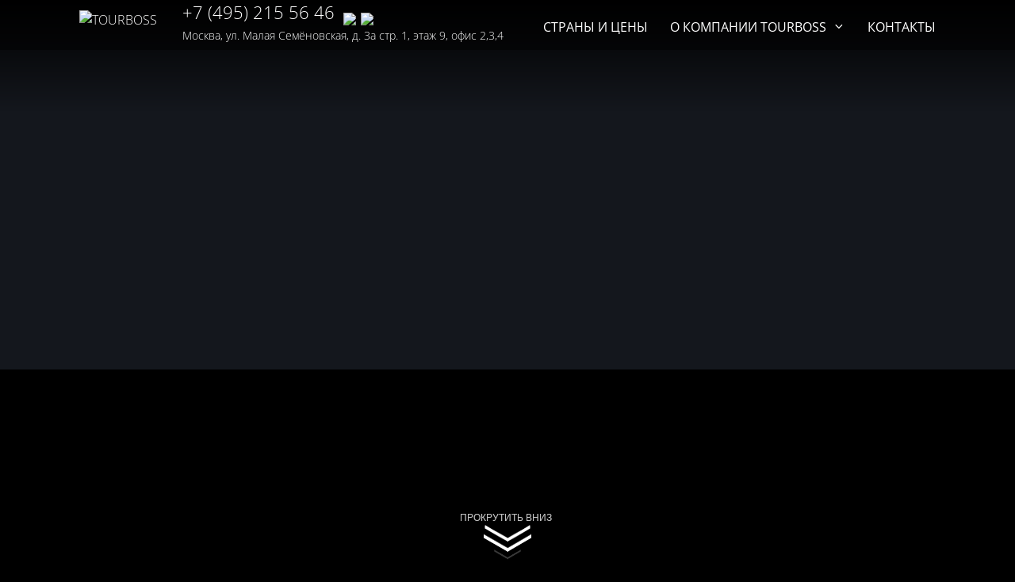

--- FILE ---
content_type: text/html; charset=UTF-8
request_url: https://tourboss.ru/room/standard-rooms-25
body_size: 14666
content:
<!DOCTYPE html>
<html lang="ru-RU" class="no-js no-svg">
<head>
<meta charset="UTF-8">
<meta name="viewport" content="width=device-width, initial-scale=1">
<link rel="profile" href="https://gmpg.org/xfn/11">
<style>
        @font-face{font-family:'Open Sans';font-style:normal;font-weight:300;font-stretch:100%;src:url(https://fonts.gstatic.com/s/opensans/v40/memvYaGs126MiZpBA-UvWbX2vVnXBbObj2OVTSumu1aB.woff2) format('woff2');unicode-range:U+0301,U+0400-045F,U+0490-0491,U+04B0-04B1,U+2116;font-display:swap}@font-face{font-family:'Open Sans';font-style:normal;font-weight:300;font-stretch:100%;src:url(https://fonts.gstatic.com/s/opensans/v40/memvYaGs126MiZpBA-UvWbX2vVnXBbObj2OVTS-muw.woff2) format('woff2');unicode-range:U+0000-00FF,U+0131,U+0152-0153,U+02BB-02BC,U+02C6,U+02DA,U+02DC,U+0304,U+0308,U+0329,U+2000-206F,U+2074,U+20AC,U+2122,U+2191,U+2193,U+2212,U+2215,U+FEFF,U+FFFD;font-display:swap}@font-face{font-family:'Open Sans';font-style:normal;font-weight:400;font-stretch:100%;src:url(https://fonts.gstatic.com/s/opensans/v40/memvYaGs126MiZpBA-UvWbX2vVnXBbObj2OVTSumu1aB.woff2) format('woff2');unicode-range:U+0301,U+0400-045F,U+0490-0491,U+04B0-04B1,U+2116;font-display:swap}@font-face{font-family:'Open Sans';font-style:normal;font-weight:400;font-stretch:100%;src:url(https://fonts.gstatic.com/s/opensans/v40/memvYaGs126MiZpBA-UvWbX2vVnXBbObj2OVTS-muw.woff2) format('woff2');unicode-range:U+0000-00FF,U+0131,U+0152-0153,U+02BB-02BC,U+02C6,U+02DA,U+02DC,U+0304,U+0308,U+0329,U+2000-206F,U+2074,U+20AC,U+2122,U+2191,U+2193,U+2212,U+2215,U+FEFF,U+FFFD;font-display:swap}@font-face{font-family:'Open Sans';font-style:normal;font-weight:700;font-stretch:100%;src:url(https://fonts.gstatic.com/s/opensans/v40/memvYaGs126MiZpBA-UvWbX2vVnXBbObj2OVTSumu1aB.woff2) format('woff2');unicode-range:U+0301,U+0400-045F,U+0490-0491,U+04B0-04B1,U+2116;font-display:swap}@font-face{font-family:'Open Sans';font-style:normal;font-weight:700;font-stretch:100%;src:url(https://fonts.gstatic.com/s/opensans/v40/memvYaGs126MiZpBA-UvWbX2vVnXBbObj2OVTS-muw.woff2) format('woff2');unicode-range:U+0000-00FF,U+0131,U+0152-0153,U+02BB-02BC,U+02C6,U+02DA,U+02DC,U+0304,U+0308,U+0329,U+2000-206F,U+2074,U+20AC,U+2122,U+2191,U+2193,U+2212,U+2215,U+FEFF,U+FFFD;font-display:swap}
        @-ms-viewport{width:device-width}body{--wp--preset--color--black:#000000;--wp--preset--color--cyan-bluish-gray:#abb8c3;--wp--preset--color--white:#ffffff;--wp--preset--color--pale-pink:#f78da7;--wp--preset--color--vivid-red:#cf2e2e;--wp--preset--color--luminous-vivid-orange:#ff6900;--wp--preset--color--luminous-vivid-amber:#fcb900;--wp--preset--color--light-green-cyan:#7bdcb5;--wp--preset--color--vivid-green-cyan:#00d084;--wp--preset--color--pale-cyan-blue:#8ed1fc;--wp--preset--color--vivid-cyan-blue:#0693e3;--wp--preset--color--vivid-purple:#9b51e0;--wp--preset--gradient--vivid-cyan-blue-to-vivid-purple:linear-gradient(135deg,rgba(6,147,227,1) 0%,rgb(155,81,224) 100%);--wp--preset--gradient--light-green-cyan-to-vivid-green-cyan:linear-gradient(135deg,rgb(122,220,180) 0%,rgb(0,208,130) 100%);--wp--preset--gradient--luminous-vivid-amber-to-luminous-vivid-orange:linear-gradient(135deg,rgba(252,185,0,1) 0%,rgba(255,105,0,1) 100%);--wp--preset--gradient--luminous-vivid-orange-to-vivid-red:linear-gradient(135deg,rgba(255,105,0,1) 0%,rgb(207,46,46) 100%);--wp--preset--gradient--very-light-gray-to-cyan-bluish-gray:linear-gradient(135deg,rgb(238,238,238) 0%,rgb(169,184,195) 100%);--wp--preset--gradient--cool-to-warm-spectrum:linear-gradient(135deg,rgb(74,234,220) 0%,rgb(151,120,209) 20%,rgb(207,42,186) 40%,rgb(238,44,130) 60%,rgb(251,105,98) 80%,rgb(254,248,76) 100%);--wp--preset--gradient--blush-light-purple:linear-gradient(135deg,rgb(255,206,236) 0%,rgb(152,150,240) 100%);--wp--preset--gradient--blush-bordeaux:linear-gradient(135deg,rgb(254,205,165) 0%,rgb(254,45,45) 50%,rgb(107,0,62) 100%);--wp--preset--gradient--luminous-dusk:linear-gradient(135deg,rgb(255,203,112) 0%,rgb(199,81,192) 50%,rgb(65,88,208) 100%);--wp--preset--gradient--pale-ocean:linear-gradient(135deg,rgb(255,245,203) 0%,rgb(182,227,212) 50%,rgb(51,167,181) 100%);--wp--preset--gradient--electric-grass:linear-gradient(135deg,rgb(202,248,128) 0%,rgb(113,206,126) 100%);--wp--preset--gradient--midnight:linear-gradient(135deg,rgb(2,3,129) 0%,rgb(40,116,252) 100%);--wp--preset--font-size--small:13px;--wp--preset--font-size--medium:20px;--wp--preset--font-size--large:36px;--wp--preset--font-size--x-large:42px;--wp--preset--spacing--20:0.44rem;--wp--preset--spacing--30:0.67rem;--wp--preset--spacing--40:1rem;--wp--preset--spacing--50:1.5rem;--wp--preset--spacing--60:2.25rem;--wp--preset--spacing--70:3.38rem;--wp--preset--spacing--80:5.06rem;--wp--preset--shadow--natural:6px 6px 9px rgba(0, 0, 0, 0.2);--wp--preset--shadow--deep:12px 12px 50px rgba(0, 0, 0, 0.4);--wp--preset--shadow--sharp:6px 6px 0px rgba(0, 0, 0, 0.2);--wp--preset--shadow--outlined:6px 6px 0px -3px rgba(255, 255, 255, 1),6px 6px rgba(0, 0, 0, 1);--wp--preset--shadow--crisp:6px 6px 0px rgba(0, 0, 0, 1)}html{font-family:sans-serif;line-height:1.15;-ms-text-size-adjust:100%;-webkit-text-size-adjust:100%}body{margin:0}header,nav{display:block}a{background-color:transparent;-webkit-text-decoration-skip:objects}video{display:inline-block}img{border-style:none}svg:not(:root){overflow:hidden}button{font-family:sans-serif;font-size:100%;line-height:1.15;margin:0}button{overflow:visible}button{text-transform:none}button{-webkit-appearance:button}button::-moz-focus-inner{border-style:none;padding:0}button:-moz-focusring{outline:ButtonText dotted 1px}::-webkit-file-upload-button{-webkit-appearance:button;font:inherit}.site-header:after,.site-header:before{content:"";display:table;table-layout:fixed}.site-header:after{clear:both}html{font-size:16px;color:#eee}@media screen and (max-width:1170px){html{font-size:14px}}body,button{font-family:"Open Sans",sans-serif;font-size:16px;font-size:1rem;font-weight:400;line-height:1.5}p{margin:0;padding:0}p+p{margin:1.5rem 0 0}:focus{outline:0}button{background-color:transparent;border:2px solid #ff6c38;border-radius:2px;-webkit-box-shadow:none;box-shadow:none;color:#ff6c38;display:inline-block;font-size:14px;font-size:.875rem;font-weight:800;line-height:1;padding:1em 2em;text-shadow:none;text-transform:uppercase}:-moz-placeholder,::-webkit-input-placeholder{color:#333;font-family:"Libre Franklin","Helvetica Neue",helvetica,arial,sans-serif}::-moz-placeholder{color:#333;font-family:"Libre Franklin","Helvetica Neue",helvetica,arial,sans-serif;opacity:1}:-ms-input-placeholder{color:#333;font-family:"Libre Franklin","Helvetica Neue",helvetica,arial,sans-serif}::-webkit-input-placeholder{opacity:.6;color:#b1b6c2}:-moz-placeholder{opacity:.6;color:#b1b6c2}::-moz-placeholder{opacity:.6;color:#b1b6c2}:-ms-input-placeholder{opacity:.6;color:#b1b6c2}a{color:#fff;text-decoration:none}.navigation-top{font-size:12px;font-size:.75rem}.navigation-top a{color:#fff;font-weight:400;text-transform:uppercase}@media screen and (min-width:768px){.navigation-top{position:relative}.navigation-top{font-size:16px;font-size:1rem}}.menu-main-container{z-index:999}.main-navigation{clear:both;display:block;width:100%}.main-navigation ul{background:0 0;list-style:none;margin:0;padding:0;text-align:left}.main-navigation .menu-item-has-children>a{padding-right:1.25rem}.main-navigation .menu-item-has-children>a>.icon,.main-navigation ul a>.icon{display:none}.main-navigation>div>ul{border-top:1px solid #000;padding:0}.main-navigation ul ul{padding:0}.main-navigation ul ul a{letter-spacing:0;padding:.8em 0;position:relative;text-transform:none}.main-navigation li{border-bottom:1px solid #222;padding:0;position:relative}.main-navigation li:last-child{border:0}.main-navigation a{display:block;padding:.8em 0;text-decoration:none}.sub-menu{background:#fff}.sub-menu li{border-bottom:1px solid #222;position:relative;text-indent:10px;line-height:1.1}.sub-menu li:last-child{border:0}.sub-menu a{color:#fff;padding:0 1.6666666667rem}.menu-toggle{background-color:transparent;border:0;-webkit-box-shadow:none;box-shadow:none;color:#fff;display:none;font-size:14px;font-size:.875rem;font-weight:400;line-height:1.5;margin:1px 0 2px auto;padding:1em 0;text-shadow:none}@media screen and (min-width:570px){.menu-toggle{margin:1px 0 2px auto;padding:1em 0 1em 1em}}.menu-toggle{text-transform:uppercase}.menu-toggle .icon{margin-right:.5em;top:-2px}.menu-toggle .icon-close{display:none}.navigation-top-small #top-menu_small{margin-top:20px}html{-webkit-box-sizing:border-box;box-sizing:border-box}*{-webkit-box-sizing:inherit;box-sizing:inherit}:after,:before{-webkit-box-sizing:inherit;box-sizing:inherit}body{background:#fff}#page{position:relative;word-wrap:break-word}.site-header{background-color:#0000007a;z-index:900;height:auto;width:100%;padding:.8rem 0 .5rem}.header-media{background:#14171d;background-image:none;background:-webkit-gradient(linear,left top,left bottom,from(#000),color-stop(30%,#14171d));background:linear-gradient(to bottom,#000 0,#14171d 30%)}.header-flex{-webkit-box-pack:justify;-ms-flex-pack:justify;justify-content:space-between;-ms-flex-wrap:nowrap;flex-wrap:nowrap}.col-with-menu{width:100%;padding-left:0}@media screen and (min-width:480px){.col-with-menu{width:100%;padding-left:0}}@media screen and (min-width:571px){.col-with-menu{width:auto}}@media screen and (min-width:1024px){.col-with-menu{width:auto}}@media screen and (max-width:570px){.site-branding-div{display:block;margin-left:auto;margin-right:auto;text-align:center}}.site-branding{padding:0;position:relative;color:#fff;z-index:3}.site-branding a{text-decoration:none}@media screen and (min-width:1px) and (max-width:479px){.site-branding-div{display:block;margin-left:auto;margin-right:auto}.site-branding{margin-left:auto;margin-right:auto}}.site-branding-text{display:none}.header__logo{-ms-flex-item-align:stretch;align-self:stretch;-webkit-box-align:center;-ms-flex-align:center;align-items:center;background-position:left center;background-size:contain;margin-right:1.875rem;width:100px}@media screen and (min-width:1px) and (max-width:479px){.header__logo{width:50%;text-align:center;margin-right:0}.header__info__data{text-align:center}}@media screen and (min-width:480px) and (max-width:1170px){.header__logo{width:100px}}.header__info{display:-webkit-box;display:-ms-flexbox;display:flex;-webkit-box-flex:1;-ms-flex:auto;flex:auto;-webkit-box-align:center;-ms-flex-align:center;align-items:center}.header__info__data{-webkit-box-flex:1;-ms-flex:auto;flex:auto;-webkit-box-align:center;-ms-flex-align:center;align-items:center;font-size:.9rem}.header__adress,.header__phone{display:block}.header__phone{font-size:1.5em;color:#fff;line-height:1}.custom-header{position:relative;height:100%}img,video{height:auto;max-width:100%}.icon{display:inline-block;fill:currentColor;height:1em;position:relative;top:-.0625em;vertical-align:middle;width:1em}body,html{min-width:320px}html{height:100%;background:#000}body{background:#000;font-weight:300}body{text-align:justify}p a:link{font-style:italic;text-decoration:none;border-bottom:1px solid #ff6c38}.photo-slider{overflow:hidden}img.photo-slider__img{height:35.9375vw}.photo-slider__slide{text-align:center;overflow:hidden;position:relative}.header-media .photo-slider__slide:nth-of-type(n){display:none}.header-media .photo-slider__slide:nth-of-type(1){display:inherit}.slide__wrap{background-color:transparent;background-image:none!important}.photo-slider__img{position:relative;width:auto;max-width:none;margin:0 auto}img.photo-slider__img{position:relative}.icon-bars:before{background-position:-164px -304px}.content-wrap{max-width:1560px;margin-left:auto;margin-right:auto;-webkit-box-sizing:border-box;box-sizing:border-box}.content-wrap{margin:0 auto}.inner-padd{margin:0 3.125rem;position:relative}@media screen and (min-width:768px){.inner-padd{margin:0 6.25rem}}.slide__wrap .wp-video{width:100%!important;height:100%}.single-hotel{background:#000;text-align:left}.single-hotel p{text-align:left}.single-hotel p{color:#fff}.single-hotel #custom-header-container{position:relative}.single-hotel #custom-header-container .custom-header{width:100%}.scroll-bottom{display:block;width:60px;height:60px;right:calc(50% - 30px);bottom:16px;position:fixed;z-index:10000}.arrow-container{position:relative;width:60px;height:60px}.chevron{position:absolute;width:60px;height:4px;opacity:0;-webkit-transform:scale3d(.5,.5,.5);transform:scale3d(.5,.5,.5);-webkit-animation:3s ease-out infinite move;animation:3s ease-out infinite move}.chevron:first-child{-webkit-animation:3s ease-out 1s infinite move;animation:3s ease-out 1s infinite move}.chevron:nth-child(2){-webkit-animation:3s ease-out 2s infinite move;animation:3s ease-out 2s infinite move}.chevron:after,.chevron:before{content:' ';position:absolute;top:0;height:100%;width:51%;background:#fff}.chevron:before{left:0;-webkit-transform:skew(0deg,30deg);transform:skew(0deg,30deg)}.chevron:after{right:0;width:50%;-webkit-transform:skew(0deg,-30deg);transform:skew(0deg,-30deg)}@-webkit-keyframes move{25%{opacity:1}33%{opacity:1;-webkit-transform:translateY(30px);transform:translateY(30px)}67%{opacity:1;-webkit-transform:translateY(40px);transform:translateY(40px)}100%{opacity:0;-webkit-transform:translateY(55px) scale3d(.5,.5,.5);transform:translateY(55px) scale3d(.5,.5,.5)}}@keyframes move{25%{opacity:1}33%{opacity:1;-webkit-transform:translateY(30px);transform:translateY(30px)}67%{opacity:1;-webkit-transform:translateY(40px);transform:translateY(40px)}100%{opacity:0;-webkit-transform:translateY(55px) scale3d(.5,.5,.5);transform:translateY(55px) scale3d(.5,.5,.5)}}.arrow-text{display:block;margin-left:-30px;font-family:"Helvetica Neue",Helvetica,Arial,sans-serif;font-size:12px;color:#fff;text-transform:uppercase;white-space:nowrap;opacity:.25;-webkit-animation:2s linear infinite alternate pulse;animation:2s linear infinite alternate pulse}@-webkit-keyframes pulse{to{opacity:1}}@keyframes pulse{to{opacity:1}}body>#page>:after,body>#page>:before{content:"";display:table;table-layout:fixed}.navigation-top.navigation-top-small{background-color:transparent;padding:0 0 0 20px}.custom-header.header-media video{display:none}#custom-header-container{height:100vh}@media screen and (max-width:479px){#custom-header-container{max-height:1000px}}ul#top-menu{padding:.3rem 0}#top-menu .menu-item-has-children ul.sub-menu{padding:.5rem 0;margin-top:.3rem}@media screen and (min-width:1px) and (max-width:479px){.site-header .inner-padd>.row.flex,.site-header .row.flex .site-branding>.row.flex{display:grid;justify-content:center;align-items:center;justify-items:center;text-align:center}span.header__adress{white-space:nowrap}.site-header .row.flex>div.col-with-menu{display:flex;justify-content:center}#site-navigation.main-navigation button.menu-toggle{padding:1rem 0 .2rem}}.row{box-sizing:border-box;display:-webkit-box;display:-ms-flexbox;display:flex;-webkit-box-flex:0;-ms-flex:0 1 auto;flex:0 1 auto;-webkit-box-orient:horizontal;-webkit-box-direction:normal;-ms-flex-direction:row;flex-direction:row;-ms-flex-wrap:wrap;flex-wrap:wrap;margin-right:0;margin-left:0}.bottom-xs{-webkit-box-align:end;-ms-flex-align:end;align-items:flex-end}.site-description,.site-title{position:absolute;clip:rect(1px,1px,1px,1px)}:root{--wpr-bg-1dbeac0c-974a-4527-9fd7-3d56a12a0f49:url('https://tourboss.ru/wp-includes/js/mediaelement/mejs-controls.svg')}:root{--wpr-bg-4f0bbfc5-6631-4287-bcd6-1d3721efcde8:url('https://tourboss.ru/wp-includes/js/mediaelement/mejs-controls.svg')}:root{--wpr-bg-b56c2712-2bc9-4f72-834c-4fed787c2996:url('https://tourboss.ru/wp-includes/js/mediaelement/mejs-controls.svg')}.wp-video{max-width:100%;height:auto}video.wp-video-shortcode{max-width:100%;display:inline-block}
</style>
<meta name="user_ID" content="0" /><script>(function(html){html.className = html.className.replace(/\bno-js\b/,'js')})(document.documentElement);</script>
<meta name='robots' content='max-image-preview:large' />
<title>Номер Standard Rooms в отеле Mboko Camp</title>

<meta name="description" content="Номер Standard Rooms в отеле Mboko Camp" />
<meta name="keywords" content="Standard Rooms, Mboko Camp" />
<link rel="alternate" type="application/rss+xml" title="TOURBOSS &raquo; Лента" href="https://tourboss.ru/feed" />
<link rel="alternate" type="application/rss+xml" title="TOURBOSS &raquo; Лента комментариев" href="https://tourboss.ru/comments/feed" />
<style id='classic-theme-styles-inline-css' type='text/css'>
/*! This file is auto-generated */
.wp-block-button__link{color:#fff;background-color:#32373c;border-radius:9999px;box-shadow:none;text-decoration:none;padding:calc(.667em + 2px) calc(1.333em + 2px);font-size:1.125em}.wp-block-file__button{background:#32373c;color:#fff;text-decoration:none}
</style>
<style id='global-styles-inline-css' type='text/css'>
body{--wp--preset--color--black: #000000;--wp--preset--color--cyan-bluish-gray: #abb8c3;--wp--preset--color--white: #ffffff;--wp--preset--color--pale-pink: #f78da7;--wp--preset--color--vivid-red: #cf2e2e;--wp--preset--color--luminous-vivid-orange: #ff6900;--wp--preset--color--luminous-vivid-amber: #fcb900;--wp--preset--color--light-green-cyan: #7bdcb5;--wp--preset--color--vivid-green-cyan: #00d084;--wp--preset--color--pale-cyan-blue: #8ed1fc;--wp--preset--color--vivid-cyan-blue: #0693e3;--wp--preset--color--vivid-purple: #9b51e0;--wp--preset--gradient--vivid-cyan-blue-to-vivid-purple: linear-gradient(135deg,rgba(6,147,227,1) 0%,rgb(155,81,224) 100%);--wp--preset--gradient--light-green-cyan-to-vivid-green-cyan: linear-gradient(135deg,rgb(122,220,180) 0%,rgb(0,208,130) 100%);--wp--preset--gradient--luminous-vivid-amber-to-luminous-vivid-orange: linear-gradient(135deg,rgba(252,185,0,1) 0%,rgba(255,105,0,1) 100%);--wp--preset--gradient--luminous-vivid-orange-to-vivid-red: linear-gradient(135deg,rgba(255,105,0,1) 0%,rgb(207,46,46) 100%);--wp--preset--gradient--very-light-gray-to-cyan-bluish-gray: linear-gradient(135deg,rgb(238,238,238) 0%,rgb(169,184,195) 100%);--wp--preset--gradient--cool-to-warm-spectrum: linear-gradient(135deg,rgb(74,234,220) 0%,rgb(151,120,209) 20%,rgb(207,42,186) 40%,rgb(238,44,130) 60%,rgb(251,105,98) 80%,rgb(254,248,76) 100%);--wp--preset--gradient--blush-light-purple: linear-gradient(135deg,rgb(255,206,236) 0%,rgb(152,150,240) 100%);--wp--preset--gradient--blush-bordeaux: linear-gradient(135deg,rgb(254,205,165) 0%,rgb(254,45,45) 50%,rgb(107,0,62) 100%);--wp--preset--gradient--luminous-dusk: linear-gradient(135deg,rgb(255,203,112) 0%,rgb(199,81,192) 50%,rgb(65,88,208) 100%);--wp--preset--gradient--pale-ocean: linear-gradient(135deg,rgb(255,245,203) 0%,rgb(182,227,212) 50%,rgb(51,167,181) 100%);--wp--preset--gradient--electric-grass: linear-gradient(135deg,rgb(202,248,128) 0%,rgb(113,206,126) 100%);--wp--preset--gradient--midnight: linear-gradient(135deg,rgb(2,3,129) 0%,rgb(40,116,252) 100%);--wp--preset--font-size--small: 13px;--wp--preset--font-size--medium: 20px;--wp--preset--font-size--large: 36px;--wp--preset--font-size--x-large: 42px;--wp--preset--spacing--20: 0.44rem;--wp--preset--spacing--30: 0.67rem;--wp--preset--spacing--40: 1rem;--wp--preset--spacing--50: 1.5rem;--wp--preset--spacing--60: 2.25rem;--wp--preset--spacing--70: 3.38rem;--wp--preset--spacing--80: 5.06rem;--wp--preset--shadow--natural: 6px 6px 9px rgba(0, 0, 0, 0.2);--wp--preset--shadow--deep: 12px 12px 50px rgba(0, 0, 0, 0.4);--wp--preset--shadow--sharp: 6px 6px 0px rgba(0, 0, 0, 0.2);--wp--preset--shadow--outlined: 6px 6px 0px -3px rgba(255, 255, 255, 1), 6px 6px rgba(0, 0, 0, 1);--wp--preset--shadow--crisp: 6px 6px 0px rgba(0, 0, 0, 1);}:where(.is-layout-flex){gap: 0.5em;}:where(.is-layout-grid){gap: 0.5em;}body .is-layout-flow > .alignleft{float: left;margin-inline-start: 0;margin-inline-end: 2em;}body .is-layout-flow > .alignright{float: right;margin-inline-start: 2em;margin-inline-end: 0;}body .is-layout-flow > .aligncenter{margin-left: auto !important;margin-right: auto !important;}body .is-layout-constrained > .alignleft{float: left;margin-inline-start: 0;margin-inline-end: 2em;}body .is-layout-constrained > .alignright{float: right;margin-inline-start: 2em;margin-inline-end: 0;}body .is-layout-constrained > .aligncenter{margin-left: auto !important;margin-right: auto !important;}body .is-layout-constrained > :where(:not(.alignleft):not(.alignright):not(.alignfull)){max-width: var(--wp--style--global--content-size);margin-left: auto !important;margin-right: auto !important;}body .is-layout-constrained > .alignwide{max-width: var(--wp--style--global--wide-size);}body .is-layout-flex{display: flex;}body .is-layout-flex{flex-wrap: wrap;align-items: center;}body .is-layout-flex > *{margin: 0;}body .is-layout-grid{display: grid;}body .is-layout-grid > *{margin: 0;}:where(.wp-block-columns.is-layout-flex){gap: 2em;}:where(.wp-block-columns.is-layout-grid){gap: 2em;}:where(.wp-block-post-template.is-layout-flex){gap: 1.25em;}:where(.wp-block-post-template.is-layout-grid){gap: 1.25em;}.has-black-color{color: var(--wp--preset--color--black) !important;}.has-cyan-bluish-gray-color{color: var(--wp--preset--color--cyan-bluish-gray) !important;}.has-white-color{color: var(--wp--preset--color--white) !important;}.has-pale-pink-color{color: var(--wp--preset--color--pale-pink) !important;}.has-vivid-red-color{color: var(--wp--preset--color--vivid-red) !important;}.has-luminous-vivid-orange-color{color: var(--wp--preset--color--luminous-vivid-orange) !important;}.has-luminous-vivid-amber-color{color: var(--wp--preset--color--luminous-vivid-amber) !important;}.has-light-green-cyan-color{color: var(--wp--preset--color--light-green-cyan) !important;}.has-vivid-green-cyan-color{color: var(--wp--preset--color--vivid-green-cyan) !important;}.has-pale-cyan-blue-color{color: var(--wp--preset--color--pale-cyan-blue) !important;}.has-vivid-cyan-blue-color{color: var(--wp--preset--color--vivid-cyan-blue) !important;}.has-vivid-purple-color{color: var(--wp--preset--color--vivid-purple) !important;}.has-black-background-color{background-color: var(--wp--preset--color--black) !important;}.has-cyan-bluish-gray-background-color{background-color: var(--wp--preset--color--cyan-bluish-gray) !important;}.has-white-background-color{background-color: var(--wp--preset--color--white) !important;}.has-pale-pink-background-color{background-color: var(--wp--preset--color--pale-pink) !important;}.has-vivid-red-background-color{background-color: var(--wp--preset--color--vivid-red) !important;}.has-luminous-vivid-orange-background-color{background-color: var(--wp--preset--color--luminous-vivid-orange) !important;}.has-luminous-vivid-amber-background-color{background-color: var(--wp--preset--color--luminous-vivid-amber) !important;}.has-light-green-cyan-background-color{background-color: var(--wp--preset--color--light-green-cyan) !important;}.has-vivid-green-cyan-background-color{background-color: var(--wp--preset--color--vivid-green-cyan) !important;}.has-pale-cyan-blue-background-color{background-color: var(--wp--preset--color--pale-cyan-blue) !important;}.has-vivid-cyan-blue-background-color{background-color: var(--wp--preset--color--vivid-cyan-blue) !important;}.has-vivid-purple-background-color{background-color: var(--wp--preset--color--vivid-purple) !important;}.has-black-border-color{border-color: var(--wp--preset--color--black) !important;}.has-cyan-bluish-gray-border-color{border-color: var(--wp--preset--color--cyan-bluish-gray) !important;}.has-white-border-color{border-color: var(--wp--preset--color--white) !important;}.has-pale-pink-border-color{border-color: var(--wp--preset--color--pale-pink) !important;}.has-vivid-red-border-color{border-color: var(--wp--preset--color--vivid-red) !important;}.has-luminous-vivid-orange-border-color{border-color: var(--wp--preset--color--luminous-vivid-orange) !important;}.has-luminous-vivid-amber-border-color{border-color: var(--wp--preset--color--luminous-vivid-amber) !important;}.has-light-green-cyan-border-color{border-color: var(--wp--preset--color--light-green-cyan) !important;}.has-vivid-green-cyan-border-color{border-color: var(--wp--preset--color--vivid-green-cyan) !important;}.has-pale-cyan-blue-border-color{border-color: var(--wp--preset--color--pale-cyan-blue) !important;}.has-vivid-cyan-blue-border-color{border-color: var(--wp--preset--color--vivid-cyan-blue) !important;}.has-vivid-purple-border-color{border-color: var(--wp--preset--color--vivid-purple) !important;}.has-vivid-cyan-blue-to-vivid-purple-gradient-background{background: var(--wp--preset--gradient--vivid-cyan-blue-to-vivid-purple) !important;}.has-light-green-cyan-to-vivid-green-cyan-gradient-background{background: var(--wp--preset--gradient--light-green-cyan-to-vivid-green-cyan) !important;}.has-luminous-vivid-amber-to-luminous-vivid-orange-gradient-background{background: var(--wp--preset--gradient--luminous-vivid-amber-to-luminous-vivid-orange) !important;}.has-luminous-vivid-orange-to-vivid-red-gradient-background{background: var(--wp--preset--gradient--luminous-vivid-orange-to-vivid-red) !important;}.has-very-light-gray-to-cyan-bluish-gray-gradient-background{background: var(--wp--preset--gradient--very-light-gray-to-cyan-bluish-gray) !important;}.has-cool-to-warm-spectrum-gradient-background{background: var(--wp--preset--gradient--cool-to-warm-spectrum) !important;}.has-blush-light-purple-gradient-background{background: var(--wp--preset--gradient--blush-light-purple) !important;}.has-blush-bordeaux-gradient-background{background: var(--wp--preset--gradient--blush-bordeaux) !important;}.has-luminous-dusk-gradient-background{background: var(--wp--preset--gradient--luminous-dusk) !important;}.has-pale-ocean-gradient-background{background: var(--wp--preset--gradient--pale-ocean) !important;}.has-electric-grass-gradient-background{background: var(--wp--preset--gradient--electric-grass) !important;}.has-midnight-gradient-background{background: var(--wp--preset--gradient--midnight) !important;}.has-small-font-size{font-size: var(--wp--preset--font-size--small) !important;}.has-medium-font-size{font-size: var(--wp--preset--font-size--medium) !important;}.has-large-font-size{font-size: var(--wp--preset--font-size--large) !important;}.has-x-large-font-size{font-size: var(--wp--preset--font-size--x-large) !important;}
.wp-block-navigation a:where(:not(.wp-element-button)){color: inherit;}
:where(.wp-block-post-template.is-layout-flex){gap: 1.25em;}:where(.wp-block-post-template.is-layout-grid){gap: 1.25em;}
:where(.wp-block-columns.is-layout-flex){gap: 2em;}:where(.wp-block-columns.is-layout-grid){gap: 2em;}
.wp-block-pullquote{font-size: 1.5em;line-height: 1.6;}
</style>
<link rel='stylesheet' id='awesome-weather-css' href='https://tourboss.ru/wp-content/plugins/awesome-weather/awesome-weather.css?ver=6.4.7' type='text/css' media='all' />
<link rel='stylesheet' id='beautiful-taxonomy-filters-basic-css' href='https://tourboss.ru/wp-content/plugins/beautiful-taxonomy-filters/public/css/beautiful-taxonomy-filters-base.min.css?ver=2.4.3' type='text/css' media='all' />
<link rel='stylesheet' id='tourboss-style-grid-css' href='https://tourboss.ru/wp-content/themes/tourboss/assets/css/flexboxgrid.css?ver=6.4.7' type='text/css' media='all' />
<link rel='stylesheet' id='dkpdf-frontend-css' href='https://tourboss.ru/wp-content/plugins/dk-pdf/assets/css/frontend.css?ver=1.9.6' type='text/css' media='all' />
<script type="text/javascript" src="https://tourboss.ru/wp-includes/js/jquery/jquery.min.js?ver=3.7.1" id="jquery-core-js"></script>
<script type="text/javascript" src="https://tourboss.ru/wp-includes/js/jquery/jquery-migrate.min.js?ver=3.4.1" id="jquery-migrate-js"></script>
<link rel="https://api.w.org/" href="https://tourboss.ru/wp-json/" /><link rel="EditURI" type="application/rsd+xml" title="RSD" href="https://tourboss.ru/xmlrpc.php?rsd" />
<meta name="generator" content="WordPress 6.4.7" />
<link rel="canonical" href="https://tourboss.ru/room/standard-rooms-25" />
<link rel='shortlink' href='https://tourboss.ru/?p=27796' />
<link rel="alternate" type="application/json+oembed" href="https://tourboss.ru/wp-json/oembed/1.0/embed?url=https%3A%2F%2Ftourboss.ru%2Froom%2Fstandard-rooms-25" />
<link rel="alternate" type="text/xml+oembed" href="https://tourboss.ru/wp-json/oembed/1.0/embed?url=https%3A%2F%2Ftourboss.ru%2Froom%2Fstandard-rooms-25&#038;format=xml" />
<link rel="preload" as="image" href="https://tourboss.ru/wp-content/webp-express/webp-images/doc-root/uploads/logo.png.webp"/><!-- Yandex.Metrika counter by Yandex Metrica Plugin -->
<script type="text/javascript" >
    (function(m,e,t,r,i,k,a){m[i]=m[i]||function(){(m[i].a=m[i].a||[]).push(arguments)};
        m[i].l=1*new Date();k=e.createElement(t),a=e.getElementsByTagName(t)[0],k.async=1,k.src=r,a.parentNode.insertBefore(k,a)})
    (window, document, "script", "https://mc.yandex.ru/metrika/tag.js", "ym");

    ym(97743285, "init", {
        id:97743285,
        clickmap:true,
        trackLinks:true,
        accurateTrackBounce:true,
        webvisor:true,
	        });
</script>
<noscript><div><img src="https://mc.yandex.ru/watch/97743285" style="position:absolute; left:-9999px;" alt="" /></div></noscript>
<!-- /Yandex.Metrika counter -->
	<style id="aiz-custom-header-styles" type="text/css">
			.site-title,
		.site-description {
			position: absolute;
			clip: rect(1px, 1px, 1px, 1px);
		}
		</style>
	</head>
<body class="room-template-default single single-room postid-27796 wp-custom-logo hotel-big hotel-type-town group-blog has-header-image title-tagline-hidden colors-light" oncopy="return false;">
<div id="page" class="site">
	<header id="masthead" class="site-header" role="banner" style="position: absolute !important; top: 0 !important; z-index: 1000;">
		<div class="content-wrap">
			<div class="inner-padd">
				<div class="row flex header-flex bottom-xs">
					<div class="site-branding-div">
						<div class="site-branding" style="position: relative"><div class="row flex bottom-xs"><div class="header__logo"><a href="https://tourboss.ru/" class="custom-logo-link" rel="home"><img width="157" height="86" src="https://tourboss.ru/uploads/logo.png" class="custom-logo" alt="TOURBOSS" decoding="async" sizes="100vw" /></a><div class="site-branding-text"><p class="site-title"><a href="https://tourboss.ru/" rel="home">TOURBOSS</a></p><p class="site-description">Путешествия в пространстве и времени</p></div></div><div class="header__info"><div class="header__info__data"><span class="header__adress"></span><span class="header__phone"><a style="position: relative; top: -8px;" href="tel:+74952155646">+7 (495) 215 56 46</a><a href="https://t.me/+79060871162"> <img style="width: 34px;  margin-left: 5px;"  src="https://tourboss.ru/uploads/2024/09/tg.png"></a> <a href="https://api.whatsapp.com/send?phone=79060871162"><img style="width: 34px;" src="https://tourboss.ru/uploads/2024/09/wat.png"></a></span><span class="header__adress">Москва, ул. Малая Семёновская, д. 3а стр. 1, этаж 9, офис 2,3,4</span></div></div></div></div>					</div>
					<div class="col-with-menu">
						<div class="navigation-top navigation-top-big"><nav id="site-navigation" class="main-navigation" role="navigation" aria-label="Верхнее меню"><button class="menu-toggle" aria-controls="top-menu" aria-expanded="false"><svg class="icon icon-bars" aria-hidden="true" role="img"> <use href="#icon-bars" xlink:href="#icon-bars"></use> </svg><svg class="icon icon-close" aria-hidden="true" role="img"> <use href="#icon-close" xlink:href="#icon-close"></use> </svg>Меню</button><div class="menu-main-container"><ul id="top-menu" class="menu"><li id="menu-item-474" class="menu-item menu-item-type-post_type menu-item-object-page menu-item-474"><a href="https://tourboss.ru/strany-i-tseny">Страны и цены</a></li>
<li id="menu-item-347" class="menu-item menu-item-type-post_type menu-item-object-page menu-item-has-children menu-item-347"><a href="https://tourboss.ru/o-kompanii-tourboss-2">О компании Tourboss<svg class="icon icon-angle-down" aria-hidden="true" role="img"> <use href="#icon-angle-down" xlink:href="#icon-angle-down"></use> </svg></a>
<ul class="sub-menu">
	<li id="menu-item-28342" class="menu-item menu-item-type-post_type menu-item-object-page menu-item-28342"><a href="https://tourboss.ru/o-kompanii-tourboss-2">О компании Tourboss</a></li>
	<li id="menu-item-18174" class="menu-item menu-item-type-post_type menu-item-object-page menu-item-18174"><a href="https://tourboss.ru/filmy-tourboss">Фотоальбомы и фильмы</a></li>
	<li id="menu-item-19228" class="menu-item menu-item-type-custom menu-item-object-custom menu-item-19228"><a href="https://tourboss.ru/review">Отзывы клиентов</a></li>
</ul>
</li>
<li id="menu-item-345" class="menu-item menu-item-type-post_type menu-item-object-page menu-item-345"><a href="https://tourboss.ru/contacts">Контакты</a></li>
</ul></div></nav><!-- #site-navigation ["/home/tour/web/tourboss.ru/public_html/wp-content/themes/tourboss/template-parts/navigation/navigation-top.php#20"] --></div>					</div>
				</div>
				<div class="navigation-top navigation-top-small" style="position: absolute; margin-top: -1000px"><nav id="site-navigation" class="main-navigation" role="navigation" aria-label="Верхнее меню"><div class="menu-main-container"><ul id="top-menu_small" class="menu"><li class="menu-item menu-item-type-post_type menu-item-object-page menu-item-474"><a href="https://tourboss.ru/strany-i-tseny">Страны и цены</a></li>
<li class="menu-item menu-item-type-post_type menu-item-object-page menu-item-has-children menu-item-347"><a href="https://tourboss.ru/o-kompanii-tourboss-2">О компании Tourboss<svg class="icon icon-angle-down" aria-hidden="true" role="img"> <use href="#icon-angle-down" xlink:href="#icon-angle-down"></use> </svg></a>
<ul class="sub-menu">
	<li class="menu-item menu-item-type-post_type menu-item-object-page menu-item-28342"><a href="https://tourboss.ru/o-kompanii-tourboss-2">О компании Tourboss</a></li>
	<li class="menu-item menu-item-type-post_type menu-item-object-page menu-item-18174"><a href="https://tourboss.ru/filmy-tourboss">Фотоальбомы и фильмы</a></li>
	<li class="menu-item menu-item-type-custom menu-item-object-custom menu-item-19228"><a href="https://tourboss.ru/review">Отзывы клиентов</a></li>
</ul>
</li>
<li class="menu-item menu-item-type-post_type menu-item-object-page menu-item-345"><a href="https://tourboss.ru/contacts">Контакты</a></li>
</ul></div></nav><!-- #site-navigation ["/home/tour/web/tourboss.ru/public_html/wp-content/themes/tourboss/template-parts/navigation/navigation-top-small.php#16"] --></div>					<script>
						document.addEventListener('DOMContentLoaded', () => {
							document.querySelector('.navigation-top.navigation-top-small').style.position = 'relative';
							document.querySelector('.navigation-top.navigation-top-small').style.marginTop = 0;
						});
					</script>
								</div>
		</div>
	</header>
<div id="custom-header-container">
    <div class="custom-header-fixed">
        <div class="custom-header header-media">
            <div class="photo-slider"><div class="photo-slider__align photo-slider__slide"><div class="slide__wrap"><img data-lazy="https://tourboss.ru/uploads/3.1-Odzala-Discovery-Camps-Mboko-Camp-twin-room.jpg" alt="" class="photo-slider__img testtest" data-ratio="2.6"/></div></div><div class="photo-slider__align photo-slider__slide"><div class="slide__wrap"><img data-lazy="https://tourboss.ru/uploads/3.3-Odzala-Discovery-Camp-Mboko-Camp-room.jpg" alt="" class="photo-slider__img testtest" data-ratio="2.6"/></div></div><div class="photo-slider__align photo-slider__slide"><div class="slide__wrap"><img data-lazy="https://tourboss.ru/uploads/3.4-Odzala-Discovery-Camps-Mboko-Camp-room-1-veranda-with-a-view.jpg" alt="" class="photo-slider__img testtest" data-ratio="2.6"/></div></div></div>        </div>
    </div>
    <img class="wider" src="/img/xl.gif">
    <a href="#post-27796" class="scroll-bottom">
        <div class="arrow-container">
            <div class="chevron"></div>
            <div class="chevron"></div>
            <div class="chevron"></div>
            <span class="arrow-text">Прокрутить вниз</span>
        </div>
    </a>
</div>


<a href="#content" class="scroll-bottom">
    <div class="arrow-container">
        <div class="chevron"></div>
        <div class="chevron"></div>
        <div class="chevron"></div>
        <span class="arrow-text">Прокрутить вниз</span>
    </div>
</a>
	<div class="bread">
		<div class="bread-inner">
			<div class="content-wrap">
				<div class="inner-padd">
					<div class="level"><a href="https://tourboss.ru" class="home-icon"></a></div><div class="level"> <a href="https://tourboss.ru/country/respublika-kongo" rel="tag">Республика Конго</a></div><div class="level"> <a href="https://tourboss.ru//hotel/country/respublika-kongo" rel="tag">Цены на отели</a></div><div class="level"> <a href="https://tourboss.ru/eco/odzala-kokua" rel="tag">Национальный парк и биосферный резерват Odzala Kokua</a></div><div class="level"><a href="https://tourboss.ru/hotel/mboko-camp">Mboko Camp</a></div><div class="level"><span>Standard Rooms</span></div>				</div>
			</div>
		</div>
	</div>
	<div id="curs_info" style="background:#000;z-index:10;position:relative;font-size:small;color:red;" >
		<div class="content-wrap" >
			<div class="inner-padd">
				<div>
									</div>
			</div>
		</div>
	</div>

	<div class="site-content-contain">
		<div id="content" class="site-content">
			<style>
			.content-wrap {
				display: none;
			}
			</style><main id="main" class="site-main" role="main">
    	    
<article id="post-27796" class="room-big room-type-town post-27796 room type-room status-publish has-post-thumbnail hentry">    
<div class="content-wrap"><div class="inner-padd">

   <div class="room-big__info">
    <div class="">
       
       <div class="room-float">
            <div class="room-block">
            
            <div class="row">
                <div class="col-xs-12 col-sm-6 col-md-6 col-lg-6 room-text">
            <h1 class="big__title">
            Standard Rooms             <span class="room-in-hotel">
                                <a href="https://tourboss.ru/hotel/%hotel%">Mboko Camp</a>
            </span>
            </h1>
            <div class="big__cost block-info">
                <table>
                    <tr>
                        <td>Низкий сезон<br>по запросу                        </td><td>
                        Высокий сезон<br>по запросу</td>
                    </tr>
                </table>                
                   <i>*За одного человека при двухместном размещении</i>
                
                
               
                
             </div>
             </div>
                <div class="col-xs-12 col-sm-6 col-md-6 col-lg-6 room-form">
                    <div class="inner-padd-left-lg">
                <div class="hotel-block block-info">
                <span class="call-title">Хотите узнать больше?</span>
                Свяжитесь с менеджером
                <div class="form-phone">
                <a class="phone" href="tel:<a style="position: relative; top: -8px;" href="tel:+74952155646">+7 (495) 215 56 46</a><a href="https://t.me/+79060871162"> <img style="width: 34px;  margin-left: 5px;"  src="https://tourboss.ru/uploads/2024/09/tg.png"></a> <a href="https://api.whatsapp.com/send?phone=79060871162"><img style="width: 34px;" src="https://tourboss.ru/uploads/2024/09/wat.png"></a>"><a style="position: relative; top: -8px;" href="tel:+74952155646">+7 (495) 215 56 46</a><a href="https://t.me/+79060871162"> <img style="width: 34px;  margin-left: 5px;"  src="https://tourboss.ru/uploads/2024/09/tg.png"></a> <a href="https://api.whatsapp.com/send?phone=79060871162"><img style="width: 34px;" src="https://tourboss.ru/uploads/2024/09/wat.png"></a></a>
                <br>с 10:00 до 19:00</div>
                </div>
            </div>
                </div>
            </div>
            <div class="entry-content big__content">
                                 <div class=" hotel-big__form_bg col-lg-6 col-md-6 col-sm-12 col-xs-12">    
       <div class="hotel-block hotel-big__form is-room">
           
                            

<!-- Fast Secure Contact Form plugin 4.0.57 - begin - FastSecureContactForm.com -->
<div class="fscf-div-clear"></div>

<div id="FSContact3" class="fscf-div-form">
<form action="https://tourboss.ru/room/standard-rooms-25#FSContact3" id="fscf_form3" method="post">

<div id="fscf_div_clear3_0" class="fscf-div-clear">
  <div id="fscf_div_field3_0" class="fscf-div-field-left">
    <div class="fscf-div-label">
      <label class="fscf-label" for="fscf_name3">Имя:</label>
    </div>
    <div class="fscf-div-field">
      <input class="fscf-input-text" type="text" id="fscf_name3" name="full_name" value=""  placeholder="Имя" />
    </div>
  </div>
</div>

<div id="fscf_div_clear3_4" class="fscf-div-clear">
  <div id="fscf_div_field3_4" class="fscf-div-field-left">
    <div  id="fscf_label3_4" class="fscf-div-label">
      <label class="fscf-label" for="fscf_field3_4">Телефон или email:</label>
    </div>
    <div class="fscf-div-field">
      <input class="fscf-input-text" type="text" id="fscf_field3_4" name="na" value=""  placeholder="Телефон или Email" />
    </div>
  </div>
</div>

<div id="fscf_div_clear3_2" class="fscf-div-clear">
  <div id="fscf_div_field3_2" class="fscf-div-field-left">
    <div class="fscf-div-label">
      <label class="fscf-label" for="fscf_field3_2">Subject:</label>
    </div>
    <div class="fscf-div-field">
      <input class="fscf-input-text" type="text" id="fscf_field3_2" name="subject" value="[Заявка на отель]"  readonly=readonly />
    </div>
  </div>
</div>

<div id="fscf_div_clear3_3" class="fscf-div-clear">
  <div id="fscf_div_field3_3" class="fscf-div-field-left">
    <div class="fscf-div-label">
      <label class="fscf-label" for="fscf_field3_3">Ваш вопрос:</label>
    </div>
    <div class="fscf-div-field">
      <textarea class="fscf-input-textarea" id="fscf_field3_3" name="message" cols="30" rows="10"  rows=3 placeholder="Ваш вопрос"></textarea>
    </div>
  </div>
</div>
<div class="fscf-div-clear"></div>

<div class="fscf-div-label">
</div>
<div id="fscf_recaptcha3"></div>
        
<div style="display:none;">
     <label for="fax3"><small>Leave this field empty</small></label>
     <input type="text" name="fax" id="fax3" value="" />
</div>

<div id="fscf_submit_div3" class="fscf-div-submit">
		<input type="submit" id="fscf_submit3" class="fscf-button-submit" value="Отправить"  onclick="this.disabled=true; this.value='Отправка...'; this.form.submit();" /> 
</div>

<input type="hidden" name="fscf_submitted" value="0" />
<input type="hidden" name="fs_postonce_3" value="4ed084f9d2a74c6f98cb3ea93307be5e,1768553968" />
<input type="hidden" name="si_contact_action" value="send" />
<input type="hidden" name="form_id" value="3" />
<input type="hidden" name="mailto_id" value="1" />

</form>
</div>
<div class="fscf-div-clear"></div>

<!-- Fast Secure Contact Form plugin 4.0.57 - end - FastSecureContactForm.com -->
            
                </div>
    </div>
	<div class="room-content">
                  <p>Кровать под балдахином, столик со стульями, кладовка и ванная комната с душем.</p>
	</div>
                 
            </div><!-- .entry-content -->
            
            
            
            
            
            
            
                
            
            
            

            
            
            
            
            </div>
            
            

            
            
    </div>
        
    </div>
    </div>
    <div class="clear"></div>
    
    <div class="services-room">
                    <div class="">
        <h3 class="">Удобства в номере</h3>
        <div class="row flex">
                <div class="col-xs-6 col-sm-3 col-md-3 col-lg-3 col-hg-3">
           <div class="sv-block has-icon icon-netting dark services-room__options">
            <span class="sv-value">
                Антимоскитная сетка            </span>
            </div>
        </div>
                <div class="col-xs-6 col-sm-3 col-md-3 col-lg-3 col-hg-3">
           <div class="sv-block has-icon icon-repel dark services-room__options">
            <span class="sv-value">
                Репелленты            </span>
            </div>
        </div>
                <div class="col-xs-6 col-sm-3 col-md-3 col-lg-3 col-hg-3">
           <div class="sv-block has-icon icon-coffee dark services-room__options">
            <span class="sv-value">
                Чай/кофе            </span>
            </div>
        </div>
                <div class="col-xs-6 col-sm-3 col-md-3 col-lg-3 col-hg-3">
           <div class="sv-block has-icon icon-shower dark services-room__options">
            <span class="sv-value">
                Душ в номере            </span>
            </div>
        </div>
                <div class="col-xs-6 col-sm-3 col-md-3 col-lg-3 col-hg-3">
           <div class="sv-block has-icon icon-toilet dark services-room__options">
            <span class="sv-value">
                Туалетные принадлежности            </span>
            </div>
        </div>
                <div class="col-xs-6 col-sm-3 col-md-3 col-lg-3 col-hg-3">
           <div class="sv-block has-icon icon-wifi_no dark services-room__options">
            <span class="sv-value">
                Без WiFi            </span>
            </div>
        </div>
                <div class="col-xs-6 col-sm-3 col-md-3 col-lg-3 col-hg-3">
           <div class="sv-block has-icon icon-linnen dark services-room__options">
            <span class="sv-value">
                Ежедневная смена постельного белья            </span>
            </div>
        </div>
                <div class="col-xs-6 col-sm-3 col-md-3 col-lg-3 col-hg-3">
           <div class="sv-block has-icon  dark services-room__options">
            <span class="sv-value">
                Услуги прачечной            </span>
            </div>
        </div>
                <div class="col-xs-6 col-sm-3 col-md-3 col-lg-3 col-hg-3">
           <div class="sv-block has-icon  dark services-room__options">
            <span class="sv-value">
                Веранда/балкон            </span>
            </div>
        </div>
                </div></div>
    
</div> 

<div class="content-wrap hotels-room-top-margin hotels-room-bottom-margin">
</div>
</div>
</div>
</article>
</main><!-- #main -->
	</div>
</div>

<div class="bread">
	<div class="bread-inner">
		<div class="content-wrap">
			<div class="inner-padd">
					<div class="level"><a href="https://tourboss.ru" class="home-icon"></a></div><div class="level"> <a href="https://tourboss.ru/country/respublika-kongo" rel="tag">Республика Конго</a></div><div class="level"> <a href="https://tourboss.ru//hotel/country/respublika-kongo" rel="tag">Цены на отели</a></div><div class="level"> <a href="https://tourboss.ru/eco/odzala-kokua" rel="tag">Национальный парк и биосферный резерват Odzala Kokua</a></div><div class="level"><a href="https://tourboss.ru/hotel/mboko-camp">Mboko Camp</a></div><div class="level"><span>Standard Rooms</span></div>			</div>
		</div>
	</div>
</div>

<footer id="colophon" class="site-footer" role="contentinfo">
<div class="wrap-footer w-fform">
<div class="content-wrap"><div class="inner-padd">
<div class="row flex">
    <div class="footer__logo">
        <a href="https://tourboss.ru/" class="custom-logo-link" rel="home"><img width="157" height="86" src="https://tourboss.ru/uploads/logo.png" class="custom-logo" alt="TOURBOSS" decoding="async" sizes="100vw" /></a><!--        <img src="--><!--" alt="tourboss" title="Путешествия в Африку с Турбосс">-->
    </div>
    <div class="footer__info">
       <div class="row flex">
        <div class="footer__info__data"><span class="footer__phone"><a style="position: relative; top: -8px;" href="tel:+74952155646">+7 (495) 215 56 46</a><a href="https://t.me/+79060871162"> <img style="width: 34px;  margin-left: 5px;"  src="https://tourboss.ru/uploads/2024/09/tg.png"></a> <a href="https://api.whatsapp.com/send?phone=79060871162"><img style="width: 34px;" src="https://tourboss.ru/uploads/2024/09/wat.png"></a></span>
        <span class="footer__adress">107023, г. Москва, ул. Малая Семёновская, д. 3а стр. 1, этаж 9, офис 2,3,4</span>
 </div>
     <div class="footer__btn-div">
        <a class="footer__btn" href="/contacts">
            Заказать путешествие        </a>
     </div>  
        </div>
     </div> 
</div>


</div>
</div>
</div>
                

    <div class="wrap-footer w-ftext">
			 <div class="content-wrap"><div class="inner-padd">
      <div><p>Компания Tourboss является единственным в России профильным туроператором по Республике Конго и экспертами по сафари в этой стране. Детально знаем Национальный Парк  Odzala-Kokoua, особенности трекинга к равнинным гориллам, пеших, ночных и водных сафари в данном регионе. </p>
<p>В течение многих лет являемся партнером принимающей компании Конго, которая осуществляет управление Национальным парком и находящихся в нем лагерей.  </p>
<p>Хорошо знаем погодные условия в этой стране. </p>
<p>При всей нашей любви к горам Вирунга, туров в Демократическую республику Конго мы не осуществляем.</p>
</div>        </div>
        </div>
			     </div><div class="site-info">
<div class="site-info-wrap">
    

&copy; 2011-2026 «TOURBOSS»</div></div>
</footer><!-- #colophon -->
</div>


<!-- Fast Secure Contact Form plugin - begin recaptcha js -->
<script type="text/javascript">
var fscf_recaptcha3;
var fscfReCAPTCHA = function() {
// render all collected fscf recaptcha instances
// note if you have other recaptcha plugins, one of the plugins might not load any recaptchas
// however this plugin is compatible with the recaptcha on Fast Secure reCAPTCHA plugin
fscf_recaptcha3 = grecaptcha.render('fscf_recaptcha3', {'sitekey' : '6LcDSy4UAAAAABHSa0lAYla87uFANIRU0ehMuXig', 'size' : 'normal', 'theme' : 'light'});
};
</script>
<!-- Fast Secure Contact Form plugin - end recaptcha js -->  

<link rel='stylesheet' id='tourboss-css-css' href='https://tourboss.ru/wp-content/themes/tourboss/assets/css/main.css?ver=1732303855' type='text/css' media='all' />
<script type="text/javascript" src="https://tourboss.ru/wp-content/plugins/dk-pdf/assets/js/frontend.js?ver=1.9.6" id="dkpdf-frontend-js"></script>
<script type="text/javascript" src="https://tourboss.ru/wp-content/plugins/location-weather/assets/js/lw-scripts.js?ver=https://tourboss.ru/wp-content/plugins/location-weather/assets" id="splw-scripts-js"></script>
<script type="text/javascript" id="aiz-skip-link-focus-fix-js-extra">
/* <![CDATA[ */
var aizScreenReaderText = {"quote":"<svg class=\"icon icon-quote-right\" aria-hidden=\"true\" role=\"img\"> <use href=\"#icon-quote-right\" xlink:href=\"#icon-quote-right\"><\/use> <\/svg>","expand":"\u0420\u0430\u0441\u043a\u0440\u044b\u0442\u044c \u0434\u043e\u0447\u0435\u0440\u043d\u0435\u0435 \u043c\u0435\u043d\u044e","collapse":"\u0421\u0432\u0435\u0440\u043d\u0443\u0442\u044c \u0434\u043e\u0447\u0435\u0440\u043d\u0435\u0435 \u043c\u0435\u043d\u044e","icon":"<svg class=\"icon icon-angle-down\" aria-hidden=\"true\" role=\"img\"> <use href=\"#icon-angle-down\" xlink:href=\"#icon-angle-down\"><\/use> <span class=\"svg-fallback icon-angle-down\"><\/span><\/svg>"};
/* ]]> */
</script>
<script type="text/javascript" src="https://tourboss.ru/wp-content/themes/tourboss/assets/js/skip-link-focus-fix.js?ver=1.0" id="aiz-skip-link-focus-fix-js"></script>
<script type="text/javascript" src="https://tourboss.ru/wp-content/themes/tourboss/assets/js/slick.js?ver=1705317297" id="slick-js"></script>
<script type="text/javascript" src="https://tourboss.ru/wp-content/themes/tourboss/assets/js/slick-lightbox.js?ver=1705317297" id="slick-slider-js"></script>
<script type="text/javascript" src="https://tourboss.ru/wp-content/themes/tourboss/assets/js/scripts_helpers.min.js?ver=2.0" id="aiz-scripts-helpers-js"></script>
<script type="text/javascript" src="https://tourboss.ru/wp-content/themes/tourboss/assets/js/scripts.js?ver=1759533538" id="aiz-scripts-js"></script>
<script type="text/javascript" src="https://tourboss.ru/wp-content/themes/tourboss/assets/js/scripts_calc.min.js?ver=2.0" id="aiz-scripts-calc-js"></script>
<script type="text/javascript" src="https://tourboss.ru/wp-content/themes/tourboss/assets/js/scripts_maps.js?ver=2.0" id="aiz-scripts-maps-js"></script>
<script type="text/javascript" src="https://tourboss.ru/wp-content/themes/tourboss/assets/js/navigation.js?ver=1.0" id="aiz-navigation-js"></script>
<script type="text/javascript" src="https://tourboss.ru/wp-content/themes/tourboss/assets/js/global.js?ver=1729006679" id="aiz-global-js"></script>
<script type="text/javascript" src="https://tourboss.ru/wp-content/themes/tourboss/assets/js/jquery.scrollTo.js?ver=2.1.2" id="jquery-scrollto-js"></script>
<script type="text/javascript" src="https://tourboss.ru/wp-includes/js/jquery/ui/core.min.js?ver=1.13.2" id="jquery-ui-core-js"></script>
<script type="text/javascript" src="https://tourboss.ru/wp-content/plugins/si-contact-form/includes/fscf-scripts.js?ver=179" id="fscf_scripts-js"></script>
<script async defer type="text/javascript" src="https://www.google.com/recaptcha/api.js?onload=fscfReCAPTCHA&amp;render=explicit&amp;ver=6.4.7" id="fscf-recaptcha-js"></script>
<svg style="position:absolute;width:0;height:0;overflow:hidden" version="1.1" xmlns="http://www.w3.org/2000/svg" xmlns:xlink="http://www.w3.org/1999/xlink"><defs><symbol id="icon-bars" viewBox="0 0 27 32"><path class="path1" d="M27.429 24v2.286q0 0.464-0.339 0.804t-0.804 0.339h-25.143q-0.464 0-0.804-0.339t-0.339-0.804v-2.286q0-0.464 0.339-0.804t0.804-0.339h25.143q0.464 0 0.804 0.339t0.339 0.804zM27.429 14.857v2.286q0 0.464-0.339 0.804t-0.804 0.339h-25.143q-0.464 0-0.804-0.339t-0.339-0.804v-2.286q0-0.464 0.339-0.804t0.804-0.339h25.143q0.464 0 0.804 0.339t0.339 0.804zM27.429 5.714v2.286q0 0.464-0.339 0.804t-0.804 0.339h-25.143q-0.464 0-0.804-0.339t-0.339-0.804v-2.286q0-0.464 0.339-0.804t0.804-0.339h25.143q0.464 0 0.804 0.339t0.339 0.804z"></path></symbol><symbol id="icon-close" viewBox="0 0 25 32"><path class="path1" d="M23.179 23.607q0 0.714-0.5 1.214l-2.429 2.429q-0.5 0.5-1.214 0.5t-1.214-0.5l-5.25-5.25-5.25 5.25q-0.5 0.5-1.214 0.5t-1.214-0.5l-2.429-2.429q-0.5-0.5-0.5-1.214t0.5-1.214l5.25-5.25-5.25-5.25q-0.5-0.5-0.5-1.214t0.5-1.214l2.429-2.429q0.5-0.5 1.214-0.5t1.214 0.5l5.25 5.25 5.25-5.25q0.5-0.5 1.214-0.5t1.214 0.5l2.429 2.429q0.5 0.5 0.5 1.214t-0.5 1.214l-5.25 5.25 5.25 5.25q0.5 0.5 0.5 1.214z"></path></symbol><symbol id="icon-angle-down" viewBox="0 0 21 32"><path class="path1" d="M19.196 13.143q0 0.232-0.179 0.411l-8.321 8.321q-0.179 0.179-0.411 0.179t-0.411-0.179l-8.321-8.321q-0.179-0.179-0.179-0.411t0.179-0.411l0.893-0.893q0.179-0.179 0.411-0.179t0.411 0.179l7.018 7.018 7.018-7.018q0.179-0.179 0.411-0.179t0.411 0.179l0.893 0.893q0.179 0.179 0.179 0.411z"></path></symbol><symbol id="icon-arrow-left" viewBox="0 0 43 32"><path class="path1" d="M42.311 14.044c-0.178-0.178-0.533-0.356-0.711-0.356h-33.778l10.311-10.489c0.178-0.178 0.356-0.533 0.356-0.711 0-0.356-0.178-0.533-0.356-0.711l-1.6-1.422c-0.356-0.178-0.533-0.356-0.889-0.356s-0.533 0.178-0.711 0.356l-14.578 14.933c-0.178 0.178-0.356 0.533-0.356 0.711s0.178 0.533 0.356 0.711l14.756 14.933c0 0.178 0.356 0.356 0.533 0.356s0.533-0.178 0.711-0.356l1.6-1.6c0.178-0.178 0.356-0.533 0.356-0.711s-0.178-0.533-0.356-0.711l-10.311-10.489h33.778c0.178 0 0.533-0.178 0.711-0.356 0.356-0.178 0.533-0.356 0.533-0.711v-2.133c0-0.356-0.178-0.711-0.356-0.889z"></path></symbol><symbol id="icon-arrow-right" viewBox="0 0 43 32"><path class="path1" d="M0.356 17.956c0.178 0.178 0.533 0.356 0.711 0.356h33.778l-10.311 10.489c-0.178 0.178-0.356 0.533-0.356 0.711 0 0.356 0.178 0.533 0.356 0.711l1.6 1.6c0.178 0.178 0.533 0.356 0.711 0.356s0.533-0.178 0.711-0.356l14.756-14.933c0.178-0.356 0.356-0.711 0.356-0.889s-0.178-0.533-0.356-0.711l-14.756-14.933c0-0.178-0.356-0.356-0.533-0.356s-0.533 0.178-0.711 0.356l-1.6 1.6c-0.178 0.178-0.356 0.533-0.356 0.711s0.178 0.533 0.356 0.711l10.311 10.489h-33.778c-0.178 0-0.533 0.178-0.711 0.356-0.356 0.178-0.533 0.356-0.533 0.711v2.311c0 0.178 0.178 0.533 0.356 0.711z"></path></symbol><symbol id="icon-mail-reply" viewBox="0 0 32 32"><path class="path1" d="M32 20q0 2.964-2.268 8.054-0.054 0.125-0.188 0.429t-0.241 0.536-0.232 0.393q-0.214 0.304-0.5 0.304-0.268 0-0.42-0.179t-0.152-0.446q0-0.161 0.045-0.473t0.045-0.42q0.089-1.214 0.089-2.196 0-1.804-0.313-3.232t-0.866-2.473-1.429-1.804-1.884-1.241-2.375-0.759-2.75-0.384-3.134-0.107h-4v4.571q0 0.464-0.339 0.804t-0.804 0.339-0.804-0.339l-9.143-9.143q-0.339-0.339-0.339-0.804t0.339-0.804l9.143-9.143q0.339-0.339 0.804-0.339t0.804 0.339 0.339 0.804v4.571h4q12.732 0 15.625 7.196 0.946 2.393 0.946 5.946z"></path></symbol><symbol id="icon-play" viewBox="0 0 22 28"><path d="M21.625 14.484l-20.75 11.531c-0.484 0.266-0.875 0.031-0.875-0.516v-23c0-0.547 0.391-0.781 0.875-0.516l20.75 11.531c0.484 0.266 0.484 0.703 0 0.969z"></path></symbol><symbol id="icon-pause" viewBox="0 0 24 28"><path d="M24 3v22c0 0.547-0.453 1-1 1h-8c-0.547 0-1-0.453-1-1v-22c0-0.547 0.453-1 1-1h8c0.547 0 1 0.453 1 1zM10 3v22c0 0.547-0.453 1-1 1h-8c-0.547 0-1-0.453-1-1v-22c0-0.547 0.453-1 1-1h8c0.547 0 1 0.453 1 1z"></path></symbol><symbol id="icon-folder-open" viewBox="0 0 34 32"><path class="path1" d="M33.554 17q0 0.554-0.554 1.179l-6 7.071q-0.768 0.911-2.152 1.545t-2.563 0.634h-19.429q-0.607 0-1.080-0.232t-0.473-0.768q0-0.554 0.554-1.179l6-7.071q0.768-0.911 2.152-1.545t2.563-0.634h19.429q0.607 0 1.080 0.232t0.473 0.768zM27.429 10.857v2.857h-14.857q-1.679 0-3.518 0.848t-2.929 2.134l-6.107 7.179q0-0.071-0.009-0.223t-0.009-0.223v-17.143q0-1.643 1.179-2.821t2.821-1.179h5.714q1.643 0 2.821 1.179t1.179 2.821v0.571h9.714q1.643 0 2.821 1.179t1.179 2.821z"></path></symbol><symbol id="icon-hashtag" viewBox="0 0 32 32"><path class="path1" d="M17.696 18.286l1.143-4.571h-4.536l-1.143 4.571h4.536zM31.411 9.286l-1 4q-0.125 0.429-0.554 0.429h-5.839l-1.143 4.571h5.554q0.268 0 0.446 0.214 0.179 0.25 0.107 0.5l-1 4q-0.089 0.429-0.554 0.429h-5.839l-1.446 5.857q-0.125 0.429-0.554 0.429h-4q-0.286 0-0.464-0.214-0.161-0.214-0.107-0.5l1.393-5.571h-4.536l-1.446 5.857q-0.125 0.429-0.554 0.429h-4.018q-0.268 0-0.446-0.214-0.161-0.214-0.107-0.5l1.393-5.571h-5.554q-0.268 0-0.446-0.214-0.161-0.214-0.107-0.5l1-4q0.125-0.429 0.554-0.429h5.839l1.143-4.571h-5.554q-0.268 0-0.446-0.214-0.179-0.25-0.107-0.5l1-4q0.089-0.429 0.554-0.429h5.839l1.446-5.857q0.125-0.429 0.571-0.429h4q0.268 0 0.446 0.214 0.161 0.214 0.107 0.5l-1.393 5.571h4.536l1.446-5.857q0.125-0.429 0.571-0.429h4q0.268 0 0.446 0.214 0.161 0.214 0.107 0.5l-1.393 5.571h5.554q0.268 0 0.446 0.214 0.161 0.214 0.107 0.5z"></path></symbol><symbol id="icon-search" viewBox="0 0 30 32"><path class="path1" d="M20.571 14.857q0-3.304-2.348-5.652t-5.652-2.348-5.652 2.348-2.348 5.652 2.348 5.652 5.652 2.348 5.652-2.348 2.348-5.652zM29.714 29.714q0 0.929-0.679 1.607t-1.607 0.679q-0.964 0-1.607-0.679l-6.125-6.107q-3.196 2.214-7.125 2.214-2.554 0-4.884-0.991t-4.018-2.679-2.679-4.018-0.991-4.884 0.991-4.884 2.679-4.018 4.018-2.679 4.884-0.991 4.884 0.991 4.018 2.679 2.679 4.018 0.991 4.884q0 3.929-2.214 7.125l6.125 6.125q0.661 0.661 0.661 1.607z"></path></symbol><symbol id="icon-chain" viewBox="0 0 30 32"><path class="path1" d="M26 21.714q0-0.714-0.5-1.214l-3.714-3.714q-0.5-0.5-1.214-0.5-0.75 0-1.286 0.571 0.054 0.054 0.339 0.33t0.384 0.384 0.268 0.339 0.232 0.455 0.063 0.491q0 0.714-0.5 1.214t-1.214 0.5q-0.268 0-0.491-0.063t-0.455-0.232-0.339-0.268-0.384-0.384-0.33-0.339q-0.589 0.554-0.589 1.304 0 0.714 0.5 1.214l3.679 3.696q0.482 0.482 1.214 0.482 0.714 0 1.214-0.464l2.625-2.607q0.5-0.5 0.5-1.196zM13.446 9.125q0-0.714-0.5-1.214l-3.679-3.696q-0.5-0.5-1.214-0.5-0.696 0-1.214 0.482l-2.625 2.607q-0.5 0.5-0.5 1.196 0 0.714 0.5 1.214l3.714 3.714q0.482 0.482 1.214 0.482 0.75 0 1.286-0.554-0.054-0.054-0.339-0.33t-0.384-0.384-0.268-0.339-0.232-0.455-0.063-0.491q0-0.714 0.5-1.214t1.214-0.5q0.268 0 0.491 0.063t0.455 0.232 0.339 0.268 0.384 0.384 0.33 0.339q0.589-0.554 0.589-1.304zM29.429 21.714q0 2.143-1.518 3.625l-2.625 2.607q-1.482 1.482-3.625 1.482-2.161 0-3.643-1.518l-3.679-3.696q-1.482-1.482-1.482-3.625 0-2.196 1.571-3.732l-1.571-1.571q-1.536 1.571-3.714 1.571-2.143 0-3.643-1.5l-3.714-3.714q-1.5-1.5-1.5-3.643t1.518-3.625l2.625-2.607q1.482-1.482 3.625-1.482 2.161 0 3.643 1.518l3.679 3.696q1.482 1.482 1.482 3.625 0 2.196-1.571 3.732l1.571 1.571q1.536-1.571 3.714-1.571 2.143 0 3.643 1.5l3.714 3.714q1.5 1.5 1.5 3.643z"></path></symbol><symbol id="icon-thumb-tack" viewBox="0 0 21 32"><path class="path1" d="M8.571 15.429v-8q0-0.25-0.161-0.411t-0.411-0.161-0.411 0.161-0.161 0.411v8q0 0.25 0.161 0.411t0.411 0.161 0.411-0.161 0.161-0.411zM20.571 21.714q0 0.464-0.339 0.804t-0.804 0.339h-7.661l-0.911 8.625q-0.036 0.214-0.188 0.366t-0.366 0.152h-0.018q-0.482 0-0.571-0.482l-1.357-8.661h-7.214q-0.464 0-0.804-0.339t-0.339-0.804q0-2.196 1.402-3.955t3.17-1.759v-9.143q-0.929 0-1.607-0.679t-0.679-1.607 0.679-1.607 1.607-0.679h11.429q0.929 0 1.607 0.679t0.679 1.607-0.679 1.607-1.607 0.679v9.143q1.768 0 3.17 1.759t1.402 3.955z"></path></symbol><symbol id="icon-quote-right" viewBox="0 0 30 32"><path class="path1" d="M13.714 5.714v12.571q0 1.857-0.723 3.545t-1.955 2.92-2.92 1.955-3.545 0.723h-1.143q-0.464 0-0.804-0.339t-0.339-0.804v-2.286q0-0.464 0.339-0.804t0.804-0.339h1.143q1.893 0 3.232-1.339t1.339-3.232v-0.571q0-0.714-0.5-1.214t-1.214-0.5h-4q-1.429 0-2.429-1t-1-2.429v-6.857q0-1.429 1-2.429t2.429-1h6.857q1.429 0 2.429 1t1 2.429zM29.714 5.714v12.571q0 1.857-0.723 3.545t-1.955 2.92-2.92 1.955-3.545 0.723h-1.143q-0.464 0-0.804-0.339t-0.339-0.804v-2.286q0-0.464 0.339-0.804t0.804-0.339h1.143q1.893 0 3.232-1.339t1.339-3.232v-0.571q0-0.714-0.5-1.214t-1.214-0.5h-4q-1.429 0-2.429-1t-1-2.429v-6.857q0-1.429 1-2.429t2.429-1h6.857q1.429 0 2.429 1t1 2.429z"></path></symbol></defs></svg>

<script type="text/javascript">
var _gaq = _gaq || [];
_gaq.push(['_setAccount', 'UA-22600781-1']);
_gaq.push(['_trackPageview']);
(function () {
	var ga = document.createElement('script');
	ga.type = 'text/javascript';
	ga.async = true;
	ga.src = ('https:' == document.location.protocol ? 'https://ssl' : 'http://www') + '.google-analytics.com/ga.js';
	var s = document.getElementsByTagName('script')[0];
	s.parentNode.insertBefore(ga, s)
 })();
</script>

<style>
.content-wrap {
	display: block;
}
</style>

<!-- Yandex.Metrika counter --> 
<script type="text/javascript" >
(function(m,e,t,r,i,k,a){m[i]=m[i]||function(){(m[i].a=m[i].a||[]).push(arguments)}; m[i].l=1*new Date();k=e.createElement(t),a=e.getElementsByTagName(t)[0],k.async=1,k.src=r,a.parentNode.insertBefore(k,a)}) (window, document, "script", "https://mc.yandex.ru/metrika/tag.js", "ym"); ym(52090227, "init", { id:52090227, clickmap:true, trackLinks:true, accurateTrackBounce:true });
</script>
<noscript><div><img src="https://mc.yandex.ru/watch/52090227" style="position:absolute; left:-9999px;" alt="" /></div></noscript>
<!-- /Yandex.Metrika counter -->

</body>
</html>


--- FILE ---
content_type: text/html; charset=utf-8
request_url: https://www.google.com/recaptcha/api2/anchor?ar=1&k=6LcDSy4UAAAAABHSa0lAYla87uFANIRU0ehMuXig&co=aHR0cHM6Ly90b3VyYm9zcy5ydTo0NDM.&hl=en&v=PoyoqOPhxBO7pBk68S4YbpHZ&theme=light&size=normal&anchor-ms=20000&execute-ms=30000&cb=ytuaggf6771r
body_size: 49629
content:
<!DOCTYPE HTML><html dir="ltr" lang="en"><head><meta http-equiv="Content-Type" content="text/html; charset=UTF-8">
<meta http-equiv="X-UA-Compatible" content="IE=edge">
<title>reCAPTCHA</title>
<style type="text/css">
/* cyrillic-ext */
@font-face {
  font-family: 'Roboto';
  font-style: normal;
  font-weight: 400;
  font-stretch: 100%;
  src: url(//fonts.gstatic.com/s/roboto/v48/KFO7CnqEu92Fr1ME7kSn66aGLdTylUAMa3GUBHMdazTgWw.woff2) format('woff2');
  unicode-range: U+0460-052F, U+1C80-1C8A, U+20B4, U+2DE0-2DFF, U+A640-A69F, U+FE2E-FE2F;
}
/* cyrillic */
@font-face {
  font-family: 'Roboto';
  font-style: normal;
  font-weight: 400;
  font-stretch: 100%;
  src: url(//fonts.gstatic.com/s/roboto/v48/KFO7CnqEu92Fr1ME7kSn66aGLdTylUAMa3iUBHMdazTgWw.woff2) format('woff2');
  unicode-range: U+0301, U+0400-045F, U+0490-0491, U+04B0-04B1, U+2116;
}
/* greek-ext */
@font-face {
  font-family: 'Roboto';
  font-style: normal;
  font-weight: 400;
  font-stretch: 100%;
  src: url(//fonts.gstatic.com/s/roboto/v48/KFO7CnqEu92Fr1ME7kSn66aGLdTylUAMa3CUBHMdazTgWw.woff2) format('woff2');
  unicode-range: U+1F00-1FFF;
}
/* greek */
@font-face {
  font-family: 'Roboto';
  font-style: normal;
  font-weight: 400;
  font-stretch: 100%;
  src: url(//fonts.gstatic.com/s/roboto/v48/KFO7CnqEu92Fr1ME7kSn66aGLdTylUAMa3-UBHMdazTgWw.woff2) format('woff2');
  unicode-range: U+0370-0377, U+037A-037F, U+0384-038A, U+038C, U+038E-03A1, U+03A3-03FF;
}
/* math */
@font-face {
  font-family: 'Roboto';
  font-style: normal;
  font-weight: 400;
  font-stretch: 100%;
  src: url(//fonts.gstatic.com/s/roboto/v48/KFO7CnqEu92Fr1ME7kSn66aGLdTylUAMawCUBHMdazTgWw.woff2) format('woff2');
  unicode-range: U+0302-0303, U+0305, U+0307-0308, U+0310, U+0312, U+0315, U+031A, U+0326-0327, U+032C, U+032F-0330, U+0332-0333, U+0338, U+033A, U+0346, U+034D, U+0391-03A1, U+03A3-03A9, U+03B1-03C9, U+03D1, U+03D5-03D6, U+03F0-03F1, U+03F4-03F5, U+2016-2017, U+2034-2038, U+203C, U+2040, U+2043, U+2047, U+2050, U+2057, U+205F, U+2070-2071, U+2074-208E, U+2090-209C, U+20D0-20DC, U+20E1, U+20E5-20EF, U+2100-2112, U+2114-2115, U+2117-2121, U+2123-214F, U+2190, U+2192, U+2194-21AE, U+21B0-21E5, U+21F1-21F2, U+21F4-2211, U+2213-2214, U+2216-22FF, U+2308-230B, U+2310, U+2319, U+231C-2321, U+2336-237A, U+237C, U+2395, U+239B-23B7, U+23D0, U+23DC-23E1, U+2474-2475, U+25AF, U+25B3, U+25B7, U+25BD, U+25C1, U+25CA, U+25CC, U+25FB, U+266D-266F, U+27C0-27FF, U+2900-2AFF, U+2B0E-2B11, U+2B30-2B4C, U+2BFE, U+3030, U+FF5B, U+FF5D, U+1D400-1D7FF, U+1EE00-1EEFF;
}
/* symbols */
@font-face {
  font-family: 'Roboto';
  font-style: normal;
  font-weight: 400;
  font-stretch: 100%;
  src: url(//fonts.gstatic.com/s/roboto/v48/KFO7CnqEu92Fr1ME7kSn66aGLdTylUAMaxKUBHMdazTgWw.woff2) format('woff2');
  unicode-range: U+0001-000C, U+000E-001F, U+007F-009F, U+20DD-20E0, U+20E2-20E4, U+2150-218F, U+2190, U+2192, U+2194-2199, U+21AF, U+21E6-21F0, U+21F3, U+2218-2219, U+2299, U+22C4-22C6, U+2300-243F, U+2440-244A, U+2460-24FF, U+25A0-27BF, U+2800-28FF, U+2921-2922, U+2981, U+29BF, U+29EB, U+2B00-2BFF, U+4DC0-4DFF, U+FFF9-FFFB, U+10140-1018E, U+10190-1019C, U+101A0, U+101D0-101FD, U+102E0-102FB, U+10E60-10E7E, U+1D2C0-1D2D3, U+1D2E0-1D37F, U+1F000-1F0FF, U+1F100-1F1AD, U+1F1E6-1F1FF, U+1F30D-1F30F, U+1F315, U+1F31C, U+1F31E, U+1F320-1F32C, U+1F336, U+1F378, U+1F37D, U+1F382, U+1F393-1F39F, U+1F3A7-1F3A8, U+1F3AC-1F3AF, U+1F3C2, U+1F3C4-1F3C6, U+1F3CA-1F3CE, U+1F3D4-1F3E0, U+1F3ED, U+1F3F1-1F3F3, U+1F3F5-1F3F7, U+1F408, U+1F415, U+1F41F, U+1F426, U+1F43F, U+1F441-1F442, U+1F444, U+1F446-1F449, U+1F44C-1F44E, U+1F453, U+1F46A, U+1F47D, U+1F4A3, U+1F4B0, U+1F4B3, U+1F4B9, U+1F4BB, U+1F4BF, U+1F4C8-1F4CB, U+1F4D6, U+1F4DA, U+1F4DF, U+1F4E3-1F4E6, U+1F4EA-1F4ED, U+1F4F7, U+1F4F9-1F4FB, U+1F4FD-1F4FE, U+1F503, U+1F507-1F50B, U+1F50D, U+1F512-1F513, U+1F53E-1F54A, U+1F54F-1F5FA, U+1F610, U+1F650-1F67F, U+1F687, U+1F68D, U+1F691, U+1F694, U+1F698, U+1F6AD, U+1F6B2, U+1F6B9-1F6BA, U+1F6BC, U+1F6C6-1F6CF, U+1F6D3-1F6D7, U+1F6E0-1F6EA, U+1F6F0-1F6F3, U+1F6F7-1F6FC, U+1F700-1F7FF, U+1F800-1F80B, U+1F810-1F847, U+1F850-1F859, U+1F860-1F887, U+1F890-1F8AD, U+1F8B0-1F8BB, U+1F8C0-1F8C1, U+1F900-1F90B, U+1F93B, U+1F946, U+1F984, U+1F996, U+1F9E9, U+1FA00-1FA6F, U+1FA70-1FA7C, U+1FA80-1FA89, U+1FA8F-1FAC6, U+1FACE-1FADC, U+1FADF-1FAE9, U+1FAF0-1FAF8, U+1FB00-1FBFF;
}
/* vietnamese */
@font-face {
  font-family: 'Roboto';
  font-style: normal;
  font-weight: 400;
  font-stretch: 100%;
  src: url(//fonts.gstatic.com/s/roboto/v48/KFO7CnqEu92Fr1ME7kSn66aGLdTylUAMa3OUBHMdazTgWw.woff2) format('woff2');
  unicode-range: U+0102-0103, U+0110-0111, U+0128-0129, U+0168-0169, U+01A0-01A1, U+01AF-01B0, U+0300-0301, U+0303-0304, U+0308-0309, U+0323, U+0329, U+1EA0-1EF9, U+20AB;
}
/* latin-ext */
@font-face {
  font-family: 'Roboto';
  font-style: normal;
  font-weight: 400;
  font-stretch: 100%;
  src: url(//fonts.gstatic.com/s/roboto/v48/KFO7CnqEu92Fr1ME7kSn66aGLdTylUAMa3KUBHMdazTgWw.woff2) format('woff2');
  unicode-range: U+0100-02BA, U+02BD-02C5, U+02C7-02CC, U+02CE-02D7, U+02DD-02FF, U+0304, U+0308, U+0329, U+1D00-1DBF, U+1E00-1E9F, U+1EF2-1EFF, U+2020, U+20A0-20AB, U+20AD-20C0, U+2113, U+2C60-2C7F, U+A720-A7FF;
}
/* latin */
@font-face {
  font-family: 'Roboto';
  font-style: normal;
  font-weight: 400;
  font-stretch: 100%;
  src: url(//fonts.gstatic.com/s/roboto/v48/KFO7CnqEu92Fr1ME7kSn66aGLdTylUAMa3yUBHMdazQ.woff2) format('woff2');
  unicode-range: U+0000-00FF, U+0131, U+0152-0153, U+02BB-02BC, U+02C6, U+02DA, U+02DC, U+0304, U+0308, U+0329, U+2000-206F, U+20AC, U+2122, U+2191, U+2193, U+2212, U+2215, U+FEFF, U+FFFD;
}
/* cyrillic-ext */
@font-face {
  font-family: 'Roboto';
  font-style: normal;
  font-weight: 500;
  font-stretch: 100%;
  src: url(//fonts.gstatic.com/s/roboto/v48/KFO7CnqEu92Fr1ME7kSn66aGLdTylUAMa3GUBHMdazTgWw.woff2) format('woff2');
  unicode-range: U+0460-052F, U+1C80-1C8A, U+20B4, U+2DE0-2DFF, U+A640-A69F, U+FE2E-FE2F;
}
/* cyrillic */
@font-face {
  font-family: 'Roboto';
  font-style: normal;
  font-weight: 500;
  font-stretch: 100%;
  src: url(//fonts.gstatic.com/s/roboto/v48/KFO7CnqEu92Fr1ME7kSn66aGLdTylUAMa3iUBHMdazTgWw.woff2) format('woff2');
  unicode-range: U+0301, U+0400-045F, U+0490-0491, U+04B0-04B1, U+2116;
}
/* greek-ext */
@font-face {
  font-family: 'Roboto';
  font-style: normal;
  font-weight: 500;
  font-stretch: 100%;
  src: url(//fonts.gstatic.com/s/roboto/v48/KFO7CnqEu92Fr1ME7kSn66aGLdTylUAMa3CUBHMdazTgWw.woff2) format('woff2');
  unicode-range: U+1F00-1FFF;
}
/* greek */
@font-face {
  font-family: 'Roboto';
  font-style: normal;
  font-weight: 500;
  font-stretch: 100%;
  src: url(//fonts.gstatic.com/s/roboto/v48/KFO7CnqEu92Fr1ME7kSn66aGLdTylUAMa3-UBHMdazTgWw.woff2) format('woff2');
  unicode-range: U+0370-0377, U+037A-037F, U+0384-038A, U+038C, U+038E-03A1, U+03A3-03FF;
}
/* math */
@font-face {
  font-family: 'Roboto';
  font-style: normal;
  font-weight: 500;
  font-stretch: 100%;
  src: url(//fonts.gstatic.com/s/roboto/v48/KFO7CnqEu92Fr1ME7kSn66aGLdTylUAMawCUBHMdazTgWw.woff2) format('woff2');
  unicode-range: U+0302-0303, U+0305, U+0307-0308, U+0310, U+0312, U+0315, U+031A, U+0326-0327, U+032C, U+032F-0330, U+0332-0333, U+0338, U+033A, U+0346, U+034D, U+0391-03A1, U+03A3-03A9, U+03B1-03C9, U+03D1, U+03D5-03D6, U+03F0-03F1, U+03F4-03F5, U+2016-2017, U+2034-2038, U+203C, U+2040, U+2043, U+2047, U+2050, U+2057, U+205F, U+2070-2071, U+2074-208E, U+2090-209C, U+20D0-20DC, U+20E1, U+20E5-20EF, U+2100-2112, U+2114-2115, U+2117-2121, U+2123-214F, U+2190, U+2192, U+2194-21AE, U+21B0-21E5, U+21F1-21F2, U+21F4-2211, U+2213-2214, U+2216-22FF, U+2308-230B, U+2310, U+2319, U+231C-2321, U+2336-237A, U+237C, U+2395, U+239B-23B7, U+23D0, U+23DC-23E1, U+2474-2475, U+25AF, U+25B3, U+25B7, U+25BD, U+25C1, U+25CA, U+25CC, U+25FB, U+266D-266F, U+27C0-27FF, U+2900-2AFF, U+2B0E-2B11, U+2B30-2B4C, U+2BFE, U+3030, U+FF5B, U+FF5D, U+1D400-1D7FF, U+1EE00-1EEFF;
}
/* symbols */
@font-face {
  font-family: 'Roboto';
  font-style: normal;
  font-weight: 500;
  font-stretch: 100%;
  src: url(//fonts.gstatic.com/s/roboto/v48/KFO7CnqEu92Fr1ME7kSn66aGLdTylUAMaxKUBHMdazTgWw.woff2) format('woff2');
  unicode-range: U+0001-000C, U+000E-001F, U+007F-009F, U+20DD-20E0, U+20E2-20E4, U+2150-218F, U+2190, U+2192, U+2194-2199, U+21AF, U+21E6-21F0, U+21F3, U+2218-2219, U+2299, U+22C4-22C6, U+2300-243F, U+2440-244A, U+2460-24FF, U+25A0-27BF, U+2800-28FF, U+2921-2922, U+2981, U+29BF, U+29EB, U+2B00-2BFF, U+4DC0-4DFF, U+FFF9-FFFB, U+10140-1018E, U+10190-1019C, U+101A0, U+101D0-101FD, U+102E0-102FB, U+10E60-10E7E, U+1D2C0-1D2D3, U+1D2E0-1D37F, U+1F000-1F0FF, U+1F100-1F1AD, U+1F1E6-1F1FF, U+1F30D-1F30F, U+1F315, U+1F31C, U+1F31E, U+1F320-1F32C, U+1F336, U+1F378, U+1F37D, U+1F382, U+1F393-1F39F, U+1F3A7-1F3A8, U+1F3AC-1F3AF, U+1F3C2, U+1F3C4-1F3C6, U+1F3CA-1F3CE, U+1F3D4-1F3E0, U+1F3ED, U+1F3F1-1F3F3, U+1F3F5-1F3F7, U+1F408, U+1F415, U+1F41F, U+1F426, U+1F43F, U+1F441-1F442, U+1F444, U+1F446-1F449, U+1F44C-1F44E, U+1F453, U+1F46A, U+1F47D, U+1F4A3, U+1F4B0, U+1F4B3, U+1F4B9, U+1F4BB, U+1F4BF, U+1F4C8-1F4CB, U+1F4D6, U+1F4DA, U+1F4DF, U+1F4E3-1F4E6, U+1F4EA-1F4ED, U+1F4F7, U+1F4F9-1F4FB, U+1F4FD-1F4FE, U+1F503, U+1F507-1F50B, U+1F50D, U+1F512-1F513, U+1F53E-1F54A, U+1F54F-1F5FA, U+1F610, U+1F650-1F67F, U+1F687, U+1F68D, U+1F691, U+1F694, U+1F698, U+1F6AD, U+1F6B2, U+1F6B9-1F6BA, U+1F6BC, U+1F6C6-1F6CF, U+1F6D3-1F6D7, U+1F6E0-1F6EA, U+1F6F0-1F6F3, U+1F6F7-1F6FC, U+1F700-1F7FF, U+1F800-1F80B, U+1F810-1F847, U+1F850-1F859, U+1F860-1F887, U+1F890-1F8AD, U+1F8B0-1F8BB, U+1F8C0-1F8C1, U+1F900-1F90B, U+1F93B, U+1F946, U+1F984, U+1F996, U+1F9E9, U+1FA00-1FA6F, U+1FA70-1FA7C, U+1FA80-1FA89, U+1FA8F-1FAC6, U+1FACE-1FADC, U+1FADF-1FAE9, U+1FAF0-1FAF8, U+1FB00-1FBFF;
}
/* vietnamese */
@font-face {
  font-family: 'Roboto';
  font-style: normal;
  font-weight: 500;
  font-stretch: 100%;
  src: url(//fonts.gstatic.com/s/roboto/v48/KFO7CnqEu92Fr1ME7kSn66aGLdTylUAMa3OUBHMdazTgWw.woff2) format('woff2');
  unicode-range: U+0102-0103, U+0110-0111, U+0128-0129, U+0168-0169, U+01A0-01A1, U+01AF-01B0, U+0300-0301, U+0303-0304, U+0308-0309, U+0323, U+0329, U+1EA0-1EF9, U+20AB;
}
/* latin-ext */
@font-face {
  font-family: 'Roboto';
  font-style: normal;
  font-weight: 500;
  font-stretch: 100%;
  src: url(//fonts.gstatic.com/s/roboto/v48/KFO7CnqEu92Fr1ME7kSn66aGLdTylUAMa3KUBHMdazTgWw.woff2) format('woff2');
  unicode-range: U+0100-02BA, U+02BD-02C5, U+02C7-02CC, U+02CE-02D7, U+02DD-02FF, U+0304, U+0308, U+0329, U+1D00-1DBF, U+1E00-1E9F, U+1EF2-1EFF, U+2020, U+20A0-20AB, U+20AD-20C0, U+2113, U+2C60-2C7F, U+A720-A7FF;
}
/* latin */
@font-face {
  font-family: 'Roboto';
  font-style: normal;
  font-weight: 500;
  font-stretch: 100%;
  src: url(//fonts.gstatic.com/s/roboto/v48/KFO7CnqEu92Fr1ME7kSn66aGLdTylUAMa3yUBHMdazQ.woff2) format('woff2');
  unicode-range: U+0000-00FF, U+0131, U+0152-0153, U+02BB-02BC, U+02C6, U+02DA, U+02DC, U+0304, U+0308, U+0329, U+2000-206F, U+20AC, U+2122, U+2191, U+2193, U+2212, U+2215, U+FEFF, U+FFFD;
}
/* cyrillic-ext */
@font-face {
  font-family: 'Roboto';
  font-style: normal;
  font-weight: 900;
  font-stretch: 100%;
  src: url(//fonts.gstatic.com/s/roboto/v48/KFO7CnqEu92Fr1ME7kSn66aGLdTylUAMa3GUBHMdazTgWw.woff2) format('woff2');
  unicode-range: U+0460-052F, U+1C80-1C8A, U+20B4, U+2DE0-2DFF, U+A640-A69F, U+FE2E-FE2F;
}
/* cyrillic */
@font-face {
  font-family: 'Roboto';
  font-style: normal;
  font-weight: 900;
  font-stretch: 100%;
  src: url(//fonts.gstatic.com/s/roboto/v48/KFO7CnqEu92Fr1ME7kSn66aGLdTylUAMa3iUBHMdazTgWw.woff2) format('woff2');
  unicode-range: U+0301, U+0400-045F, U+0490-0491, U+04B0-04B1, U+2116;
}
/* greek-ext */
@font-face {
  font-family: 'Roboto';
  font-style: normal;
  font-weight: 900;
  font-stretch: 100%;
  src: url(//fonts.gstatic.com/s/roboto/v48/KFO7CnqEu92Fr1ME7kSn66aGLdTylUAMa3CUBHMdazTgWw.woff2) format('woff2');
  unicode-range: U+1F00-1FFF;
}
/* greek */
@font-face {
  font-family: 'Roboto';
  font-style: normal;
  font-weight: 900;
  font-stretch: 100%;
  src: url(//fonts.gstatic.com/s/roboto/v48/KFO7CnqEu92Fr1ME7kSn66aGLdTylUAMa3-UBHMdazTgWw.woff2) format('woff2');
  unicode-range: U+0370-0377, U+037A-037F, U+0384-038A, U+038C, U+038E-03A1, U+03A3-03FF;
}
/* math */
@font-face {
  font-family: 'Roboto';
  font-style: normal;
  font-weight: 900;
  font-stretch: 100%;
  src: url(//fonts.gstatic.com/s/roboto/v48/KFO7CnqEu92Fr1ME7kSn66aGLdTylUAMawCUBHMdazTgWw.woff2) format('woff2');
  unicode-range: U+0302-0303, U+0305, U+0307-0308, U+0310, U+0312, U+0315, U+031A, U+0326-0327, U+032C, U+032F-0330, U+0332-0333, U+0338, U+033A, U+0346, U+034D, U+0391-03A1, U+03A3-03A9, U+03B1-03C9, U+03D1, U+03D5-03D6, U+03F0-03F1, U+03F4-03F5, U+2016-2017, U+2034-2038, U+203C, U+2040, U+2043, U+2047, U+2050, U+2057, U+205F, U+2070-2071, U+2074-208E, U+2090-209C, U+20D0-20DC, U+20E1, U+20E5-20EF, U+2100-2112, U+2114-2115, U+2117-2121, U+2123-214F, U+2190, U+2192, U+2194-21AE, U+21B0-21E5, U+21F1-21F2, U+21F4-2211, U+2213-2214, U+2216-22FF, U+2308-230B, U+2310, U+2319, U+231C-2321, U+2336-237A, U+237C, U+2395, U+239B-23B7, U+23D0, U+23DC-23E1, U+2474-2475, U+25AF, U+25B3, U+25B7, U+25BD, U+25C1, U+25CA, U+25CC, U+25FB, U+266D-266F, U+27C0-27FF, U+2900-2AFF, U+2B0E-2B11, U+2B30-2B4C, U+2BFE, U+3030, U+FF5B, U+FF5D, U+1D400-1D7FF, U+1EE00-1EEFF;
}
/* symbols */
@font-face {
  font-family: 'Roboto';
  font-style: normal;
  font-weight: 900;
  font-stretch: 100%;
  src: url(//fonts.gstatic.com/s/roboto/v48/KFO7CnqEu92Fr1ME7kSn66aGLdTylUAMaxKUBHMdazTgWw.woff2) format('woff2');
  unicode-range: U+0001-000C, U+000E-001F, U+007F-009F, U+20DD-20E0, U+20E2-20E4, U+2150-218F, U+2190, U+2192, U+2194-2199, U+21AF, U+21E6-21F0, U+21F3, U+2218-2219, U+2299, U+22C4-22C6, U+2300-243F, U+2440-244A, U+2460-24FF, U+25A0-27BF, U+2800-28FF, U+2921-2922, U+2981, U+29BF, U+29EB, U+2B00-2BFF, U+4DC0-4DFF, U+FFF9-FFFB, U+10140-1018E, U+10190-1019C, U+101A0, U+101D0-101FD, U+102E0-102FB, U+10E60-10E7E, U+1D2C0-1D2D3, U+1D2E0-1D37F, U+1F000-1F0FF, U+1F100-1F1AD, U+1F1E6-1F1FF, U+1F30D-1F30F, U+1F315, U+1F31C, U+1F31E, U+1F320-1F32C, U+1F336, U+1F378, U+1F37D, U+1F382, U+1F393-1F39F, U+1F3A7-1F3A8, U+1F3AC-1F3AF, U+1F3C2, U+1F3C4-1F3C6, U+1F3CA-1F3CE, U+1F3D4-1F3E0, U+1F3ED, U+1F3F1-1F3F3, U+1F3F5-1F3F7, U+1F408, U+1F415, U+1F41F, U+1F426, U+1F43F, U+1F441-1F442, U+1F444, U+1F446-1F449, U+1F44C-1F44E, U+1F453, U+1F46A, U+1F47D, U+1F4A3, U+1F4B0, U+1F4B3, U+1F4B9, U+1F4BB, U+1F4BF, U+1F4C8-1F4CB, U+1F4D6, U+1F4DA, U+1F4DF, U+1F4E3-1F4E6, U+1F4EA-1F4ED, U+1F4F7, U+1F4F9-1F4FB, U+1F4FD-1F4FE, U+1F503, U+1F507-1F50B, U+1F50D, U+1F512-1F513, U+1F53E-1F54A, U+1F54F-1F5FA, U+1F610, U+1F650-1F67F, U+1F687, U+1F68D, U+1F691, U+1F694, U+1F698, U+1F6AD, U+1F6B2, U+1F6B9-1F6BA, U+1F6BC, U+1F6C6-1F6CF, U+1F6D3-1F6D7, U+1F6E0-1F6EA, U+1F6F0-1F6F3, U+1F6F7-1F6FC, U+1F700-1F7FF, U+1F800-1F80B, U+1F810-1F847, U+1F850-1F859, U+1F860-1F887, U+1F890-1F8AD, U+1F8B0-1F8BB, U+1F8C0-1F8C1, U+1F900-1F90B, U+1F93B, U+1F946, U+1F984, U+1F996, U+1F9E9, U+1FA00-1FA6F, U+1FA70-1FA7C, U+1FA80-1FA89, U+1FA8F-1FAC6, U+1FACE-1FADC, U+1FADF-1FAE9, U+1FAF0-1FAF8, U+1FB00-1FBFF;
}
/* vietnamese */
@font-face {
  font-family: 'Roboto';
  font-style: normal;
  font-weight: 900;
  font-stretch: 100%;
  src: url(//fonts.gstatic.com/s/roboto/v48/KFO7CnqEu92Fr1ME7kSn66aGLdTylUAMa3OUBHMdazTgWw.woff2) format('woff2');
  unicode-range: U+0102-0103, U+0110-0111, U+0128-0129, U+0168-0169, U+01A0-01A1, U+01AF-01B0, U+0300-0301, U+0303-0304, U+0308-0309, U+0323, U+0329, U+1EA0-1EF9, U+20AB;
}
/* latin-ext */
@font-face {
  font-family: 'Roboto';
  font-style: normal;
  font-weight: 900;
  font-stretch: 100%;
  src: url(//fonts.gstatic.com/s/roboto/v48/KFO7CnqEu92Fr1ME7kSn66aGLdTylUAMa3KUBHMdazTgWw.woff2) format('woff2');
  unicode-range: U+0100-02BA, U+02BD-02C5, U+02C7-02CC, U+02CE-02D7, U+02DD-02FF, U+0304, U+0308, U+0329, U+1D00-1DBF, U+1E00-1E9F, U+1EF2-1EFF, U+2020, U+20A0-20AB, U+20AD-20C0, U+2113, U+2C60-2C7F, U+A720-A7FF;
}
/* latin */
@font-face {
  font-family: 'Roboto';
  font-style: normal;
  font-weight: 900;
  font-stretch: 100%;
  src: url(//fonts.gstatic.com/s/roboto/v48/KFO7CnqEu92Fr1ME7kSn66aGLdTylUAMa3yUBHMdazQ.woff2) format('woff2');
  unicode-range: U+0000-00FF, U+0131, U+0152-0153, U+02BB-02BC, U+02C6, U+02DA, U+02DC, U+0304, U+0308, U+0329, U+2000-206F, U+20AC, U+2122, U+2191, U+2193, U+2212, U+2215, U+FEFF, U+FFFD;
}

</style>
<link rel="stylesheet" type="text/css" href="https://www.gstatic.com/recaptcha/releases/PoyoqOPhxBO7pBk68S4YbpHZ/styles__ltr.css">
<script nonce="3oryhxiprjPWb0TeqLrEbg" type="text/javascript">window['__recaptcha_api'] = 'https://www.google.com/recaptcha/api2/';</script>
<script type="text/javascript" src="https://www.gstatic.com/recaptcha/releases/PoyoqOPhxBO7pBk68S4YbpHZ/recaptcha__en.js" nonce="3oryhxiprjPWb0TeqLrEbg">
      
    </script></head>
<body><div id="rc-anchor-alert" class="rc-anchor-alert"></div>
<input type="hidden" id="recaptcha-token" value="[base64]">
<script type="text/javascript" nonce="3oryhxiprjPWb0TeqLrEbg">
      recaptcha.anchor.Main.init("[\x22ainput\x22,[\x22bgdata\x22,\x22\x22,\[base64]/[base64]/[base64]/[base64]/cjw8ejpyPj4+eil9Y2F0Y2gobCl7dGhyb3cgbDt9fSxIPWZ1bmN0aW9uKHcsdCx6KXtpZih3PT0xOTR8fHc9PTIwOCl0LnZbd10/dC52W3ddLmNvbmNhdCh6KTp0LnZbd109b2Yoeix0KTtlbHNle2lmKHQuYkImJnchPTMxNylyZXR1cm47dz09NjZ8fHc9PTEyMnx8dz09NDcwfHx3PT00NHx8dz09NDE2fHx3PT0zOTd8fHc9PTQyMXx8dz09Njh8fHc9PTcwfHx3PT0xODQ/[base64]/[base64]/[base64]/bmV3IGRbVl0oSlswXSk6cD09Mj9uZXcgZFtWXShKWzBdLEpbMV0pOnA9PTM/bmV3IGRbVl0oSlswXSxKWzFdLEpbMl0pOnA9PTQ/[base64]/[base64]/[base64]/[base64]\x22,\[base64]\\u003d\x22,\x22JMKcWhbDh8OEwoNTw64TEsOZFSrDghPCuBoyw60dw77Du8Kcw6zCm2IRLGBuUMOrIMO/K8OIw47DhSlwwqHCmMO/SiUjdcOaUMOYwpbDn8OSLBfDjcKIw4Qww5MEWyjDpsKkfQ/Cq1ZQw47CocKEbcKpwp/CnV8Qw6XDj8KGCsO5BsOYwpAOEHnCkyM1d0h5wp7CrSQmCsKAw4LCvgLDkMOXwpIODw3ChUvCm8O3wqFKElRIwpkgQWzCtg/CvsOrQzsQwrLDmggtXF8YeUoGWxzDjy99w5ELw55dIcKUw6xofMOmTMK9woRuw4A3czZ2w7zDvklKw5V5PsOpw4UywrrDp07CszsEZ8O+w5ZMwqJBY8KDwr/[base64]/flHCoWt/w4HChk9Pw6rCqcOWQTJpVRDDkjPCmzgJZxFIw4BwwqMODsOLw63Cn8KzSFk6wptYUxTCicOKwpUywr92wrrCrW7CosKXNQDCpwZYS8OsUhDDmycWZMKtw7FTIGBoZ8Obw75CKMKoJcOtFVBCAnDCscOlbcOybE3Co8OgHyjCnQ/CrSgKw5PDtnkDd8O3wp3DrVsrHj06w7fDs8O6QyEsNcOcEMK2w47CrXXDoMOrCsOxw5dXw6/CqcKCw6nDmUrDmVDDgMOCw5rCrWjCkXTCpsKQw4Igw6htwodSWyoTw7nDkcK8w6oqwr7DssK2QsOlwrJMHsOUw4sjIXDCnm1iw7lOw6s9w5oCwr/CusO5AHnCtWnDlynCtTPDpsKVwpLCm8OwfsOIdcO7dk5tw7l8w4bCh0DDnMOZBMOww7dOw4PDiyhxOTbDmivCvB98wrDDjw4AHzrDncK0Thxxw4JJR8KiGmvCvhpkN8OPw6FRw5bDtcKnUg/DmcKnwoJpAsOzaE7DsSAcwoBVw6NPFWUiwp7DgMOzw7UUHGtaOiHCh8KGO8KrTMOew6h1OxYBwpIRw7vCgFsiw6fDrcKmJMOlMMORG8KveXPCpEJtW1jDjMKGwrFBNMOaw4TCs8KXf3XCugjDrMOoI8KLwrQFwqfCvMOTwrnDlsK6QMOcw5/DokhAccO5wrnCscOuKV/DiEEMJsOHY39yw6bDkcOmZXDDnGkpDMOxwohIYkNzYRzDvcKSw5d3eMO8F3/CuwjDqsKQw55wwrQCwrHDjXfDk2kZwrfCrsKDwqoUIsKMA8O0BB7CnsKtCGI/woFkCXgYZG/Cq8K1wrEXMXRwVcK2wpLDlGXDosK2w5VJw79+wobDocKgJmMRd8OjPCTCuhfCh8OBwrFHN0nChMKrf1nDjsKXw4w6w4dKwqF7Kn3DgMO9M8OXWsK4eVhlwp/Dhm1TcDjCnlRFBsKDDTdywoXCr8KHKV/Du8KoD8Kbw6vCncOuDMOWwrQQwoXDr8KNNMKQw6LCtMODdMOhF2jCpgnCrzwGecKWw5PDh8Oew45+w5IuH8OMw4xBOC7DlCxrHcOqK8KHfygUw4FHfMONGMKswoHCkMOEwq9BXgvChMOvwo7CqT/Dmx7DhMOAPcK+wofDpEfDlF/DtS7ChzQIwoMhfMOOw6LCgMOTw64Bwq7DoMOKbhQow45JU8K4V2p7wqMkw4HDklpbVHvCujfCnsOVw5kdTMO+w4Zrw7cew4LCh8OeNGEEw6jCmlIrVcKIZcKiLMOdwpPCmVgmWMK6wqzCnMOpBENewoTDssOcwrlldsOXw6nCjTs8SUPDuFLDgcOhw5A/w6rDk8KfwqXDswHDrWHCvzPCl8OMw7Z9wrlnRsKww7FMdClua8KQGjReJ8Oww5Ftw4nCoFDCjX3Diy7DhsO0wqXDvVfDj8K9w7nDoWLDssKtw7vCpyRnwpMJw6Ukw5AEQyspHsKqwrc1w6DDiMOjw6/DksKvfj/ClsK0ZiIAX8KvK8OnUcK8w6prK8KXw4QpNkbDnMK1wq3Cg01kwovDuAvDlwzCuAYYKHdmwqPCuFHDncK5XcOlwow+D8KiA8OQwpPChVBGS2QCNcK9w6paw6NZwqlzw6jDmAbCp8OGwrMzw4rCmntPw48SdcKVMl/CuMOuw5TDjynCgcKDwq3CuBpYwp9swokrwpZew4IhBsO0LEnDmkbCjMO3DFTCn8KIwo3CocOeBAl/w5jDlzRdbxHDu13DpW4dwo9BwpjDt8ObIw9swrUnQsKkODvDo1JBX8KGwoPDpgHCksKQwpQtWA/ChXx5N2TCmWQSw7jCiEF6w5zCo8K7Y0PCv8OWw5fDnBNbNU8Xw4lzNU3CokIfwqLDrMKQwozDpT/CrMOqTWDCuUHCs29BLCQFw7QlYcOtAMKNw6HDoyPDp33DnQ50XGg4wpAEO8KEwoxFw5c9bX1NEcOQU2XCkcOkdWYuwpDDsGvCmk3Dqw/CoW9RfU8Sw5Zbw6HDq17CqlHDpcODwoU8wqvCi14WHiZYwqHCiFkwIBNGOTPCvcOpw501wrITw7o8GcKhGcKWwp4owpsxbl/Du8Oaw6Ftw4bCtgs0wpMlZsKew5DDvcKgQ8KDGnDDjcKswoHDkApvd2gbwq0PPMK6JMK3bTTCksOLw4TDtsOzKsOoBmcKI0d+wrfCvQ0Ow6HDkE/ChQ0VwoPDlcOmwqnDj3HDocKkHwsqKMKzw6rDqARTwr3DlMO0worDvsK2RD/CqkREKx1uXyDDoEjCu0fDlGQ4wotVw4TCvsOgAmkKw4zDmcO7wr0nG33Ch8K/TMOCTMO2AsKhwq8mEEMUwo16w6HDrhzDj8OYesOXw4PDuMK1wozDlR4kN2F1w5FwG8K/w50sHh/DszDClcOLw7TCosKcw6PCtcKRD1fDl8K/wrPCjFTCn8OoJnrDoMODwoXDhg/Cty5SwrhZw6rDtMOSTFh7Kz3CvsOCwqHChcKccMOmccOXGcKqZ8KjNMOGWyjCmQ1VBcKVwq7DusKmwpjCt3MZPsKzwpvDjsO7XkorwoLDnsKPJV/[base64]/[base64]/w5lLMMO5AsK/AMKow6MQUMODIh7Dl3UhRHQrwofDvV4kw7nDmsKicMKbLMOKwqvDv8ObJn3Dk8K8L3kzw5nCocOpNcKhfXHDlsONBSzCucK/wrtjw5dfwo7DgsKNA1FcAsOdUlPCkEJmL8K/EjXCrsKIw7xlZjPCmR/CtH/ClRfDtDM2w6BYw5jDslfCow5iZ8OfexMOw63CsMKSDVLCn27Du8ORw7oLwoARw6w3RQbCgiHCuMKAw6JbwpIqcCgLw4ADZMOmTMOtQcO3wq1gw5HDgCwww53Ci8KvXkDClMKpw7Q3wrPCkMK8AMKUYFvCvg/DtxfChk/CuDXDlHYMwpRLwpDDgsO6wqMCwq8gI8OoVjFQw4/Cp8OxwrvDnEhWw6Yxw4DCqMKiw6VdZ0fCnMKgS8OCw7Eyw6rCl8KFRMKzYX1rwrlOG18hwpvDhknDuxHCscKyw60oCXjDpsKkGMOnwqRSFH/DtcKrAcKNw57Cn8OEXMKfABgNU8OmDhkkworCi8KNOMOCw6IVBsK1Gkw9ek1nwqYRf8OmwqbCiWTCgXvCuw0Ew7nDpsK2w67DucOsRsOCGGIyw6Jnw5YTXsKjw61JHjBCw4tVQ1E9PsKVwo/CvcOZKsO1wqHDslfDvADCiH3CkwVxC8KPw6ELw4cZw5giw7RwwqDCszzCk2VxOF52TTXChMKTQMOORkfCjMKFw41EJik4JMO9wrBZISA0w7kMH8Kswo83Ig/CpEvCscKZw4huRcKcLsOlw4zCrsKewo0aFMKdd8KyecKEw5sGWMKQMQk9MMKcNBbDr8OMwrpFNcOPIjrDgMOQwrDCsMKvw6RHIRNgGT4/[base64]/DusKfWC/[base64]/DmcKHOMOPw7vDtsK+Ow8ZwqrDuMOmwqgIw5bCtznDqsKow6/[base64]/[base64]/[base64]/[base64]/DpH13w5LCpS8oY8O5NDrCjknChiByTw/[base64]/HcOCw47CliU2wqjDp8KIw4zDicKTHgRDaMKTwrjCn8OcXy/DkcOrw6rCmjDDv8OzwrHCocKIwrJMKTvCjcKWecOeez7Cg8KpwqLCkjtzworClA8Nwq3DsDI4wpXDo8KbwpJvwqcCw6rDjMOeTMOlwrnCqS93w5Zpw6xww6/[base64]/b8O/w5pJwqxzwrtDB8KmOsK+w6Y5VixCw5NswpjCr8O6bsO5dz/[base64]/[base64]/[base64]/DsH/Co8OTw7/CjMOWPcOGw4wXw7bCh8KhKxE+dzZNVMKRwq/DmmDCm1DDsgsuwqd/[base64]/wqwRTGV0wr7CtsKtw7TDt8OEw43DlsOaw4/DscOGW21zwp/CrxlDLgrDpMOFIMOiw57DlsOnw6MSw4nCosKQwpzCj8KOCGfCgCl3w4LCo2XDqG3DhsOwwrs6SsKScsK/JlPCgC8fw6fCrcOOwoZLw7vDq8KYwq/DsGwadsOrwoLCn8Orw5VPf8K7f03Ck8K9cDrDsMOVLMO8CAR4Hl8Dwo0YeDkHQMOwPcKqwqfDsMOWw70PUMOIV8KiLmFXEMKjwo/Dh3nDvwLClWfCsCkzPsObJcOJwoFnw4B5wqBrPz7CksKhcyvDssKqaMO8w65Ow6BoOsKNw5HCu8KOwo3DmizCkcKPw43Ct8KLfHzChm02dsKRwojDi8Kwwr52BwAxFxLCrixjwozCkEQyw5PCtcOkwqXCl8OuwpbDsWLDmMODw7jDgk/[base64]/DssK7wooHwr5jGcOlwpM7fl9lbiVBwpceQzrCj2YZw4/[base64]/cxhew6tcNGnClsOzw5jCsynDoh/DiCPCtcO3wo9ow7A0w5fCq27Do8KqQcKew7k6d3dSw49Fwr9cewpQJ8Kgw49Dw6bDhnU8wrjCh2LChE7CgF9lwq3CisKVw6/CpCsGwo58w59uFcKewpXCjcOBwrnCnsKsbx5cwrzCucKuYDTDicOpw7NWwr3DrsKaw4Bba3DDlsKTNj/CjcKmwotQRD5qw7toHsO3w5XClsOKXmMywo0XRMOSwpVILS5rw4Nhdm3DrMO9ZBPCh0AkaMO2wq/CqcO4wpzDvcO5w6Yuw5zDj8K1wrJ1w5HDpcOmwp/[base64]/ZEE5CsKKwoHDh1bCi8OKw6/Dm1HDhsOmSgLDlSBVwqBHw55JwobCnMK8w54RXsKteA7CkB/CnxXCvjzDvFwTw6PDl8KNJAA7w4ElbMOUwqAwIMOdZXxjZMKtccOHfMKtw4PCqFnCunMNCcOtPTfCp8KAw4XDjGhiw6hCLcO9McOnw4bDgFpQw4DDpXx2w4zCr8O4wojDgcO5wr/CqUPDhHhRw5vDji3Cl8OXZWMxw6jCs8Kwe3jDqsKfwoRAVF/[base64]/CtWYfTcKwT8OiwoLDog7CqcOhBMOqw4rDv1RbORnDhA3DvsOUw6oAwoDCssK3wrTDrTDChcKZw5rCr0kxwqfCiVbDr8OSCVQbKUHCjMOwPA/CrcOQwqUBwpTCtVQUwolBw6jCklLCj8OSw7nDscKWPMOmWMO1JsO/UsKDw6tkEcKvw7nDm3VuTsOHKMOfbcOMK8OWOgXCp8Kzwo4VQhTCrX7Dl8Opw6PDiTkrwoF0wp7DmDbCm2B8wpjDjcONw4TDoE8lw61JKMOnE8O3wqMGScK4axgHw43Cpl/CiMKmwo9nJsK6J3g8wpAHw6cFIzjCoyVaw71kw5Fjw5/DvGjCpkEbw6fDmll5ETDDkyhXw7HCgRXDlGnDisO2XmgswpPCoRvDggjDp8Kpw7nClsK6w41Pwpp0NxfDgUE+w5fCjMKtNsKOwo/DmsKBwpUJHcOkAMKiwqRmw784czsPWVPDvsOfw5HDmyHCsGPDq2TCizE7BX9HcBHDr8O4SV57wrbCk8KMwpQmAMOlwrZ/[base64]/CmcOXwqTCmAJRP8KhPMOMwqDDr3LCrHrCjcKpPHAvw7dkCUPDtsOObMOPw5rDgWnCusKJw4IjeV9Iw57CpcOYwrQxw7HDuWvDigfDhkFzw4LDs8KGw7fDrMKhw6nDowAcw7QJSsKzBk/Dph/DiktYwoALAFEYCsKWwpMXXQk4aW7DswjCg8KkIMKlbHnDs2Qzw5Nnw6XCnVd9w58Rf0fCqMKZwqluwqbCisOMWHArwqDDl8KCw5d+JsOnw5lewprDiMOUwrcAw7R4w5/CiMOzLR3DpDLCnMOMRW9zwrFILmrDnMKSD8K3w5U/w78Hw6bClcK/w5RJw63Ci8Obw6rCqWdjVE/[base64]/XyHDoQNtwoBwwozDv8OLXMOuwrfClcKkwrHCpVN+w5fCs8KXLDTDm8Ojw4l+NcK/LC9aBMK4R8Kzw6TDlGkjGsODb8Oqw6HCtgfCnMOwcMORBCXCqMKmBsK5w4IGQXkie8KbJ8Oyw5DCgsKAwpVFTcKtScOkw6d2w6HDgMKXAXbDjg8Ww5FhTVBxw6bCkgbCkcOUJX52wpYmPgzDhMOYwo7CrsOZwo7DiMKAwoDDsyISwp/CgV3Cg8Kowq82Zg7DksOmwpzCpsOhwpJEwozDpkkjDX/DuC7DvHMrbGPDqjsBwozCgBcKAcK6DnxISMKkwobDjcOGwrLDglo5HMKXI8KNEMOkw7UUKcKiIMK4woHDlkbCscORwotEw4bCmjEbEEzCiMOXwrRLGGYqw6d/w64GYMK8w7LCpEkjw5QjNg3DlMKhw4RBw4LDr8KebsKmSQpELilQc8OJwqfCp8O2QQJMw4MYwpTDgMK9w5Fpw5jDlT8Gw6HCqSHCiU/ClsO/[base64]/DhzAzJ8KWw7fCqcKIw4Itw5HDkDkVI8KEOR5SJcKcw61MB8OgQMKPH1LCmy5cA8KPCQnDhsOSUB/CicKFwqbDgcKCD8KDwonDjUbDh8Ofw6PDnxXDtGDCqMKACMK1w48TcTVtw5dPIxxHwojCucKdwofDi8OCwp/CnsKPw75/PcO/[base64]/[base64]/[base64]/DqAVBw7jDicKcHWjDiMK0w7oeBMOjT8KIwozDj8OwIcOIVH96wp8pB8OVQMOpw5zDuSNLwr5BIw5ZwonDpcK5LMOZwpJbw4LCrcKuwp/CnApfNMKLQcO+JizDjVrCssKQwpbDosKnwqvCiMOnGS1/wrRmaRtuXMOXeSbCn8O9RsKtQsKgw47CgUTDvCsEwrNBw51pwoLDtFFDF8Ogwo/DikkZw49ZBcKvwoDCpcO8w4hUEMK8Cg9KwqTDu8K7WMK4fsKuYcKowp8Xw77DkWQEw7F2Kjw9wpTDhsOzw5nDhW5NdcKHw6TDs8OgPcO/EcONBB8Hw6MRwofCr8K2w47Cu8OLI8OvwpVawqoXTsO4wpTCl1xkYsOQQsOEwrhIMFzDrHnDplHDq27DoMKow7pjwrTDrsO8w6tlETfCvAfDnhpow58/Wk3Cq3zCk8KQw494N3guw7zCvcKxw7fCn8KAHiwZw4cOwrFMAj11ZsKISQDDlsOow7HCscKFwpzDl8OAw6XCkB3Cq8OGOgbCoiQbOEhZwprClsOSAMKhW8KKJ0/Cs8ORw7cXG8O8AlYoUcOpQ8OkRVvCqDPDm8O5wqPCnsOAQ8Oaw53Cr8OwwqHDsXQbw4QDw5AwNV4mXDdWw6bDtn3CnlzDng/[base64]/Ck8OaCcK8Y13CuMOBwpsSOcOwacKFw5QTR8OpWcKyw6kMw7FEwpXDksOnwrzCuRjCqsKww59NecKHHMK5PcKbE2nDgcORcwpSUC0sw6dcwp3DqsORwoUEw4HCuQgIw7jCl8KawqbDjMODw7rCu8KROsOTBMKNFGcAcsKCBcKSX8O/wqY3wotSHWV6LMKCw7QFLsOgw7DDt8KPwqY5DGjDpcOlDcKwwofDlkPCh2g2wpRnwqMqwrFiC8OMZcOhw6w+YDzCtGvCjSnDh8OKVmRmb2lAwqjDlX85JMOcw4YHwqMzwrHCiR/DkMOyLMKPesKKIsO8woQiwp9bf2YabBp7wpw0w7Eew6QKSx/Di8KLesOpw41awpTClsKhw6bCmWJWwpLCncKVe8KhwpPCp8OsA3HCvgPDlMKGwrnDocKSeMOVHy7Dq8KgwoXDrBHCm8OzKhfCsMKJamo5w7Uqw5DDt2zCp0rDpsOvw6QCGAXDuVrDsMKnPcOBVMOxRMOrQSjDoV5IwoF4X8OoRy9/[base64]/[base64]/CrMKHw6fCiMOfwpsNw4dQDMO5w5nDicKqWWfClzFIwrLDsA9Qw6QSccO0VcKncgcKw6V4fMO/[base64]/DhBPDn8OZwqJsw5/CksOOwpRZwqlFwosywpYHw5fCksKUWjjDixzCvj7Cq8Oie8OdQ8K3TsOkVsOFDMKqOhxbYCLCmMKvO8OEwqkTHkMoD8ONwptFG8OXEMOyK8KRwpjDosO1wogARcOILCXCtCfDs0/CqVDClHBew4sqaXcMfMKcwqPCrVvDqyovw6fCmVvDpMOOdMKaw7x3woHCusKXw68rw7nDicKww5IDw7NswqnCi8Ouw4XDgGXChhvChcOgLRvCkcKDVMOpwq/CpnTDrsKLw5FZccO7wrYPDsOHacK9wrUXMsK+w5zDv8OtfBTCh3TDs3Jowq8AeX5MCTbDkVPCs8OsBQtDw6EdwpUxw5PDhcK5w5smFcKfw5xbwpE1wpXCmz/Di33CqMK2w5HDvXvDkMOAwpzCix3ChcKpZ8KUMjjCtx/Co3vDksOuBFplwpXDl8OSw4JdU11cwr3CqGHDlsKtJmfCosOVwrPCmsK8w67DncKuwp8Gw7jCum/CqH7CunTDr8O9L0vDv8O+NMKrYcKjJV9bw7TCq2/DphQ3w6LChMOdwqFxKMO/fCpoX8K6w700w6TCnsOXBMOUZhhXw7zDvSfDvQkwDAPCj8ONw4tOwoRiwrbCgnbCrMK9bcOOwrwECMOgJMKMw4PDuUkfOcOeUWTClQ/[base64]/DssOfw5U2V8KAcsOpw6vDhcKXw6QfwpLDncOXSxo6LSllw7d/YVc/[base64]/DpHbDuUbDs8OFEUNXF08zY8K0wrDDgER9CB0aw6DClcOMGcO1w5QkbcOdPXQPF27Cv8KGLAnCkjVNSMKow6XCs8KpDcKMJcOCKA/DhsOGwobDhBPDm0hGSMKNwovDssO9w75qwoIqw53CnQvDtDFzCMOuwpjCksKuAE9xasKaw7xTwoLDln7CjcKCF208w5ccwrdGa8KuFRpWT8OpV8OHw5vCth0uwpFEwqfDnUoTwoMHw4XDnMKwZcKhw53DrSdMw6FScx4Hw67Dq8KXw6zDiMOZdw/DqmnCvcKafCYUbHzDhcK+JMOWdz1VJyIaHWTDpsO/[base64]/w4hHwpzCp8OSRcOYSsOrXAHDrsOBwp1Awp0hwpYEByHCoTDCjAYyPMOkOXPDnMKiBcKybFLCpMOlMsOmYFrDjMO+WR/Dth3DksOFFMKUGA/[base64]/DpMOGwqDDicKxLMKgLcKSQ8KFSsKVFCJZw6Ule288wp7CjsO/KifDi8KeEMONwqMwwqchd8O8wprDhsK/C8OnHSbDksKrJSFRVkHCjwgXw5U6wo/DrMOMcMKoN8Opwo9zw6EeX2oTQTLCu8K+wrnCqMKlHh1jW8KIKC5dwpopISoiEcOVXMKUOyrCrmPCkhVZwqDCmlLDixrCtVl2w4APNTIDUcKwU8K0MxZaImVwEsO/woTDrg7DjMOVw6jDr2zCtcKewpI2DCPDusOnEcKNSDVCw5NKw5DCqcKhwo3CqcKSw65TUMKawqdvaMOVOXdNU0PCjF3CizzDmsKlwqXCpMKbwpXCrSdmNMO/bQzDt8OswptWIyzDoXPDoEHDlsKkwo7DjMOVw4p4OG/CkyjCu25MIMKDwr/DggXCuk7CmkN2RcOFw6k3ISRVFMOtwpEDw77Ck8OPw4Yswp3DjSQdwr/CrBTCjcKgwrZPUHzCojTDhyLCvwvDhsO/wrBfwp7CqExgAsKUSgfDgjdOBQjCnSvDuMOgwrjCq8KSw4LDiBbDg0QaVMK7w5HCs8O6P8KSw6Fyw5HDvMKXwq4Kwp9Pwq4PM8OnwpUWbcORwqVPwodoY8O0w7FHw4nCi05hwrzCpMKZeyTDqiJea0HCu8OqfMKOw57DrMKbw5I0DWLCp8ONw5XCu8O/YMKyNAfChlVAwrx3wo3Dl8KCwqHCl8K5QcKcw4ZawqE7wqrDpMOfIWpLRzF1w5Fqw4Ihwq7CpMOGw7HCixzCpEDCsMKVFS/ChMKJY8OpY8KHBMKeRj7CucOqwpY/wrzCqXBuFQvCosKSwr4LfMKccmXCqQPDjiAIw4J8QAQQwqw4fMObAULCsRbDkcK4w7R2wpMVw7TCo3HDpsKvwrs+wp5SwqsRwqw0R3nCh8KhwoV1CsKxR8OSwqJZXQhpNR4IN8KMw6Bnw5bDs1Y2wpfDg0RdVsKKPMKLUsOFZ8Kpw6hWTsOMw48ewobCvz9FwqB/LsK2wolrEDdcwocDBUbDsUViwrZ+LcOzw5TCpMKHJm4cwr9uCnnCgk/[base64]/CpsKhwqpYwqDDi8O5MsK4wpPCujvCpiQKBcODMRvCtUbCnVwGbkvCocOVwoETw4Z8eMOxYwrCj8ODw6/DncO8Q2jDtcO9woVbwpxQBUVmN8OQZFx7wpHDvsOPYBFrZEBAXsKOTsOVQxbClEdsaMKSKcONVHcCwrnDh8K/Z8O4w5BhbR3DrU1fPHfDrsOVwr3DuWfCkRbDmE7CocOrSz53TcKsciFvwptHwrzCv8OrZ8KdLMKFPyFTwo3CnnQGYcOOw5TCmsK3DcKZw5bClMOQR2wYFsOzNMOnwoTCtVzDjsKpU0/CvMOnSj/DgMOWaSx3wrBBwr0+wrTCuXnDkMOkw7scesOHF8OoLMK/[base64]/[base64]/SGTCn8K8wo/DolsXcgvDrMOrc8KvwrbCnQFuwrRIwoDCkcOjWsOYw5rCm3zCszoNw57DlQ1RwrXDpMKswrfCp8KCW8O9wr7Cq0zCsWTCh2xCw6/Du1jClcKWMlYFRsO+w5LDvgh9PVvDucO5DcKGwo/ChCzCusOFOcOCDUxYU8KdccOSZSUUasOcaMK+w4/[base64]/CtjTCmMORGsKsw4jCocO9wq/CmFZRw7TDql5Vw5LDt8KDw5fCglMxwrvCi0rDvsKQLcO0w4LCtnUKw7tIeGjDhMKlwpoSw6I8Wmp8wrLDqm5XwoVXwpDDggsvLzZgw5ofwpTDj3Y3w7Rbw4PCtFXDl8O8DMO4woHDvMKffcKnwrQpG8KQwpkowqsGw5fDjMOPCFAUwrDCvMO9wr8Nw6DCi1bDgsKdGn/[base64]/[base64]/CpcKAwrgNwpzCoFJtfnbDkTXCnMOodQDCq8KbLUNKJ8OILsK/CcOqwqc/w7DCtxh2OMKLM8OuI8KIEcO6eRbDt27CrGzCgsKVe8OxZMKxw5xbKcKVMcKtw6s5woYjWGQJZMKYbCjCusKWwoLDiMKowqTCpMObMcKubMOsSMKSZcOEwooHwrnCqjXDrW9dfyjCncOTSxnDliM/XXzDoEQpwqs6K8KPUWLCowcgwpkIwrbDvj3Dn8Omw5Bew58zw7ghSDXDl8Oqw5pFY2p2wrLCjxrCgMOPL8OPf8OTwpHDkT8nAQVbKSzClHjCgXrDsG/CoUorYVEdSMKYLQXCqFvCh1XCr8Kdw7bDkMOfF8K2wps7AsOeKsO1wovCnGrCrz5ceMKswo0DDl1wW2wuL8OAaEbDgsOjw7kdw7d5wrQcJgLDowvCjcO/w47CkXoXw4PCtnJmw6XDsxHDkjYMGhXDsMKEw4HCncK7wph+w53DihPCp8K5wq3CkXnDnyjCtMKyDTZhP8KTw4d1wp/[base64]/wpRReVvCvcOJwoTCiG3DhcOAwohtQsOfwqtgO8OCT3vChTdKwqNXY27DmhzCtirCsMOTMcKlLV7DscO+wq7DuhJcw5rCucOHwp3DvMOXasKxO3UPFcK5w4g2HhLDoFrDjHnDv8OvVFU0wqkVYhtUAMK/woPCk8OaU2LCqTUjYioeEk3Dm00wEzjDs0/[base64]/woR5PAzCuMKPLsKuwrMrwqYvw6gbwqTDjMK0wp7DuFceN3DDlsOXw67Ds8KMwpTDqyxCwpNUw5HDlE7CgsOAd8K8wp3Dg8KZc8OuTFxpCcO1worDnwPDjsOgd8KMw5d/wqQWwr3Dg8OWw6PDhyTCh8K9LcKuw6/DvsKJMMK6w6crw4EVw61rSMKtwoBow64db1fCiGHDuMObcMOiw5jDrhDChCN3SF7Dp8OJw6fDp8OUw5fCn8OtwovDtCDCsEo4woVRw4vDsMK5wqbDusOQwqrCqA7DvMKfMlFmMh1fw7LDmSjDj8K1UMO3OcO8wozDlMOOScKvw7nCq0XDjMORb8O3NQ/DlXslwo93wrNuT8OowoDCuTckwolILjFxwqjCl23DicKOXcOtw7nCrwkrUXzDujtPMVvDrEpfw68ecsOdwo8zccOawrYkwrQjOcKUXMKjw7fDsMKlwqwhGG3DtkXCnUkZe1tmwpwYwpPDsMKrw75uNsOhw4XCs17Cmj/DkwbCrsOowo09w6XDqsOlMsOjT8K/w609woILazfDlMOCw6LCg8KtDznDlMKMwpvCtxURwrdGw619w6l5N1pxw53Dm8KFXSpww6JMKGh0dcOQcMO9wqxLVzbCucK7YnnCvHshNsO8P0nCnMOjBsKBTT5/YlfDssK+ZGNbwq7CpS/ClMOiOzjDo8KdUWtkw5dEwpoYw7Eow45qQ8OPDkLDlcOFDMOMMzRawpDDk1TCncOjw5RAw404csK1w4xOw7hcworDn8O3wokaHWE3w53Dk8KiOsK/Jg7Cuh9mwrzCpcKEw68YACZMw4DDusOWWRwYwo3DnsK+GcOUw5vDkWUhcxjCjsKMYMOvw6jCvj/Dl8OLwrTCp8KTTQd9QMKkwr0Qwp/CsMKIwqnCjybDsMKIw60qZMOyw7BdHsK1w458FcKhK8K7w7RHLcKZI8OLwqDDqVsBw7hgwqIuwq0II8O9w5cXw5kaw7NnwojCvMOUwq92G2vDo8Kzw48TbsKKw4YAwqoPw57CmkbDnFhfwozDtcOrw458w5sBKcKSbcO8w67CuS7CqkPDi1/DhMK3eMObe8KFJcKKbMOCw597w67CuMKww7jCmsKHw4TDoMObXT8dw6dgLcOrADbDkMKeSH/DgEghfcKoDcOGXMKdw6Eiw6oHw6pRw6Z3MAQYfxfCsHg2wr/DpsKmWgjDqxjDkMO4w5Zlw5/DsgfDt8OBPcKQOlkrJcOJR8KJLDnDvUbDkAtvecKDwqHDkMKWwpbDmC/Dl8O7w4rDhmfCtxlvw48pw6EOwo5kw63Cv8KLw4nDkMKUwowBQxsMOGfCmsOKwo0UWMKhFH4vw5Q5w6HDoMKPwo8ZwoVwwq/DlcKjw4DCpMKMw5IpCAzDvljCsw0Uw7MFw7pRw77Dhl8/wpYBScK6CcOfwrnDrVBdQ8O4JcOrwppow5dVw7sbw5/[base64]/BcK4w7oFJsKcT8OFMMO8f8OTw43DjETCq8K2WjMbPGTDo8ObfcKMEVseTQNQw5dSwrMzc8Ohw4F4Szpke8O8Q8OQw5XDhgHClsO1wpnCjwvCqy/DmsOMG8OSwq4QUsKqVcOpWjLDksKTwpbDoUgGwrrDrMOeAhnCpsKfw5XCuiPDn8O3OC88wpR3LcOZwpcYw57DvCLDnB4decO4w54DOcKxR3fCqBZnwrjCoMOhDcKywq7ChnbCrMO3FhbCmj7DvcOXMMODGMOBwp/DpsKALcOpw7TDmsOrwpnDnSjDp8OrUEQOehXDum5Tw717woc4wpTCuGsJcsKHJsOIUMORwqEqHMOww6XCvsO0ODrDp8Osw4gcc8OHWlhYw5NuO8OSFUs/cgQyw60SHGQeSMOHFcOWSsO8w5DDrsO3w6F+w4s3dcKzwpxqVAlCwpnDlVUXE8OydmxTwqPDpcKiwrp+w5zCkMKVIcOjw4jDp0/CksK4MsOlw4/[base64]/[base64]/w7vDlgHCpFrDr3zCmgQVwptrIQzDrUTDu8K1w6VkZCrCksK2ajA6wpPDo8KZw7XDlB5hR8KkwpQMw6MzAcOYdsOadsKxw5g9DsOYDMKOd8O+wozCqMKbXxkuSTB/[base64]/DnsKtwpxCw5PCr0fCoXFsEERtw5kVw6zCgn3ComfDg3hrNkR9SsKZBcO7wrPDlwHDjzPDncO+OwJ/[base64]/CmBVawp/DkULCqsKxU8Kjw5pIOBcNIi1ywq1hcSDDmcKdHMK1K8KeQMO3wqvDmcO9K01PLELChcOIVyzCoUXDqlNFw6BhW8OKwrFiwpnCrQtlwqLDl8KYwqcHGsKYwo/DhEnDv8Ktw6dVOysRwrXCpsOkwr3CvAUpUmwfN23Cr8Kbwq/[base64]/DgF7CgMOvw4MyVVFLwrxpGsKZacOwwpdDHlEUZcK3wqA9EFd9ORPDnxbDt8OwEcOXw7A+w5JeFsOZw6M9CcOLwqYPRwDCjMKVAcKTw6HDo8Kfwo7CrirDpMKXw7x6BMOXZ8OTYV7CkjTCmsODPE3DjcKCKsKUBV/Dj8OWIDoMw5PDnsONCMO3FHnClSDDu8KlwpLDo2cdS3I4w6snwqYwwo3ChFjDpMOOwpTDnwUvGh0XwqIOIyEDUzDCs8OEMMK7GUo3OznDgMKjIVnDm8K7bV/DqMO8Y8OuwpEPwo0FXRHCuMORwqTCssOwwrrDucOCw5zCi8KAwrjCmcOJa8O1YRbDpkDCv8OiYcOewostVhFPOzfDmDc+eknClTdkw4U9YVp7EsKYwrnDjsOywqrCqUbDhHzCqldVbsOtcsKRwqlJHErCpEsOw60pwpvDsxUzwoDCpBHCiyMgRi/[base64]/[base64]/Z31kwpXCjsObM8KjJRUnXsOUwpjCucOZw7TCnMO9wo4KKSnDkxUUw4VMacOZwp7ChWLDmMKiw6sow6LCksOuUk/[base64]/w75sw40cw7zCun5teUfCtx3DlDVoBikZEcOZX08ewpxbUQJMTTvDtVYkwpbDmcOBw4EsHw3DklA9wqwUw4HCkxpoWMKtXTR8w6tlM8Oww7IFw47CimguwqrDhMKZIx/[base64]/[base64]/[base64]/DkEdPc8KHwpRWW8Ksw4YVwoZMw6/Dj8OlwqTDrWfDkhLCmml9w6x1w6bDusKxw6bDoSADw73Cr1XCkcKHwrNjw4bCuBHCrQhKYzALOhPChcKdwrRPwoTDmwzDpcKfwqEaw5XCi8KUO8KXMcO+Fj7Clg0iw7LCtMOiwo/Dg8OTF8O3PX0awqhhAH3DiMOxwoFhw63DnVHDljLCksOLUsO5w4dQw5pVBVbCimLCmFRJcEHCkH/Dk8OBRDzDjQV3wpPCq8KQw4nCvnQ6w6ZxDxLCmQVgwo3DvcORKMKraAkOWmXDoX/DqMOvwo/DksK0w47CocOiw5B8wq/CocKjfgI7w49Uw6DCvWPDjsO5w4h6XcOdw68vE8K/w6VRw4w2LkbDgMKtAMOkXMOCwrjDu8KLwppzcmQBw6/DoEQdT3rDm8OuOgkzwofDo8K8w6gxEsO3dk1eHsK4CMO/w7rCl8KTCMOXworDrcKSNMOSP8OvTyZCw6QLPCUfXMKRDH1ubCjDqsKhw5woRmppG8Kdw4PCnQ8hNFp+OsKzwpvCocK4wqnCnsKMEsOnwovDqcKyVnTCqMOBw6bDn8KCwpVTccOowqrCnSvDgxfCgMO8w5nDsG/CrVAYH0o2w7UCMsOOB8Obwp9Xw5lowr/[base64]/CgsOocDQfWMK7ZsKYGGksfMONUsO/e8K6dMODCwdEHkkpVcO0AggKOjvDvUZzw4BUTAxOQ8O0HUbCvlZuw7l+w755XG9wwoTCtMKgfUhcw4hUw7NBw7PDuh/DhXjDscKIIwPDhEfClcKjfMK7w5ALI8O2AzzCh8K8w5vDsxzDsnDDqGMjwqfClUfDoMOaYMOUDQBhGUTCkcKuwr56w5Znw5FEw7jDqcK0VMKCcsKYwrVWewkac8OeSm8Yw7ZYBVYxw5ocwrBvFh4kFVkMw7/DvHvCnX7DvMKewqtlw6DDhEPDvsOJWnPCpU5Nwo/DvjhhPQ7DhBRpw5/DuVkewqTCu8Orw67DsiXCuxTCq1daejgzw4jCjRoZwpnCg8OPwpfDrg4ewpAXDhDCjD1bwr7DtsO3cnXCkMOpPTDCgB3CqsOXw7rCosKmwpXDvMOHdTTCh8KrGRopLsK5wqXDmSI3XHUDSsORAcK4d0LCtmLCpMO/dzrChsKHbsOhP8Kmwp5mCsOZQ8ObURUuD8OowoQTQlbDkcKlU8KAO8O/Vi3Dt8Opw5/Co8O4GHfCrw9nw5Alw4/[base64]\\u003d\\u003d\x22],null,[\x22conf\x22,null,\x226LcDSy4UAAAAABHSa0lAYla87uFANIRU0ehMuXig\x22,0,null,null,null,1,[21,125,63,73,95,87,41,43,42,83,102,105,109,121],[1017145,855],0,null,null,null,null,0,null,0,1,700,1,null,0,\[base64]/76lBhnEnQkZnOKMAhk\\u003d\x22,0,0,null,null,1,null,0,0,null,null,null,0],\x22https://tourboss.ru:443\x22,null,[1,1,1],null,null,null,0,3600,[\x22https://www.google.com/intl/en/policies/privacy/\x22,\x22https://www.google.com/intl/en/policies/terms/\x22],\x22Ndl5akV7DsQViZCinbOT0lbvnbUjaMgpgmyVs2wVLC0\\u003d\x22,0,0,null,1,1768557570314,0,0,[7,66,33,194],null,[171],\x22RC-Q-EC5oLMYwTGjQ\x22,null,null,null,null,null,\x220dAFcWeA7WZqiJHgMxvJXDTIYRzPiIkPtk1Hf6ra2aoiuRG4tIUXV6xn1yEVIpBiYyCR-8Gdu26QMGVqxQonwI9NiQs22YkeLLCQ\x22,1768640370361]");
    </script></body></html>

--- FILE ---
content_type: application/javascript; charset=utf-8
request_url: https://tourboss.ru/wp-content/themes/tourboss/assets/js/scripts_maps.js?ver=2.0
body_size: 637
content:
!function(o){function e(e){var a=e.find(".marker"),t={zoom:16,center:new google.maps.LatLng(0,0),mapTypeId:google.maps.MapTypeId.HYBRID,fullscreenControl:!0},n=new google.maps.Map(e[0],t);return n.markers=[],a.each(function(){!function(o,e){var a=new google.maps.LatLng(o.attr("data-lat"),o.attr("data-lng")),t="";""!==o.attr("data-zoom")&&(t=o.attr("data-zoom"));var n=new google.maps.Marker({position:a,map:e,zoom:Number(t)});if(e.markers.push(n),o.html()){var s=new google.maps.InfoWindow({content:o.html()});google.maps.event.addListener(n,"click",function(){s.open(e,n)})}}(o(this),n)}),function(e){var a=new google.maps.LatLngBounds;o.each(e.markers,function(o,e){var t=new google.maps.LatLng(e.position.lat(),e.position.lng());a.extend(t)}),1===e.markers.length?(e.setCenter(a.getCenter()),e.markers[0].hasOwnProperty("zoom")?e.setZoom(e.markers[0].zoom):e.setZoom(16)):e.fitBounds(a)}(n),n}o(".google-map").click(function(){o(this).find(".gm-style").addClass("can-move")}).mouseleave(function(){o(this).find(".gm-style").removeClass("can-move")}),o(".map-buttons").on("click",function(){o(this).closest(".map-div").toggleClass("opened"),o(this).closest(".google-map").gMap.resize()}),o(document).ready(function(){"undefined"!=typeof items_on_map_fn&&items_on_map_fn(),o(".google-map").each(function(){var a=e(o(this));o(this).gMap=a}),"undefined"!=typeof routeTourMap&&Array.isArray(routeTourMap)&&"undefined"!=typeof routmap&&"tab-map"===o(this).data("tab")&&initMap(),o(".show-map").on("click",function(){var a=o(this).closest(".block-with-map__div").find(".load-map");a.addClass("google-map country-map");var t=e(a);o(a).gMap=t,o(".google-map").click(function(){o(this).find(".gm-style").addClass("can-move")}).mouseleave(function(){o(this).find(".gm-style").removeClass("can-move")}),o(this).addClass("z-1")})})}(jQuery);